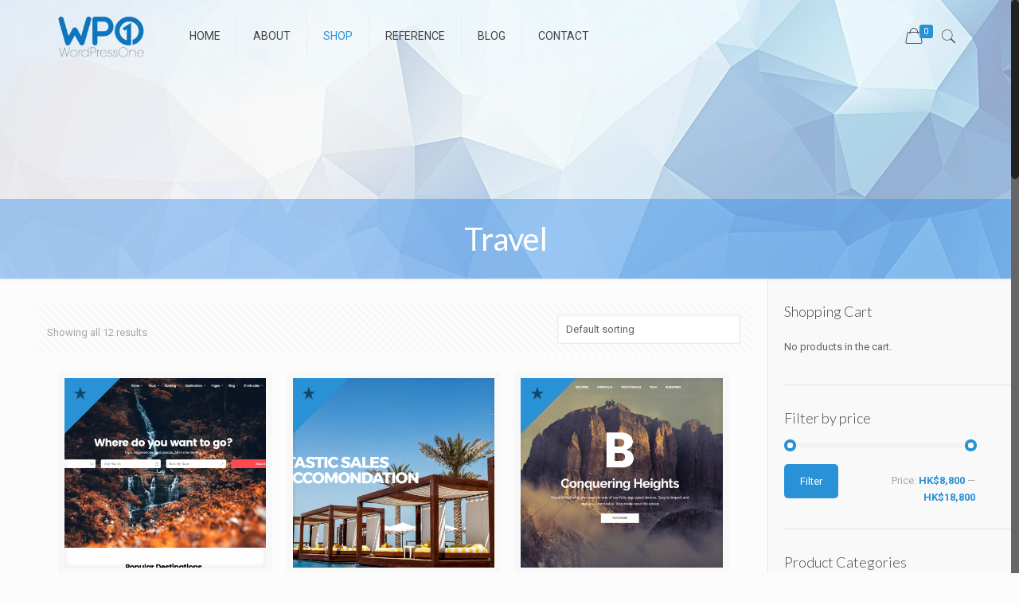

--- FILE ---
content_type: text/html; charset=UTF-8
request_url: https://www.wordpressone.com/product-tag/travel/
body_size: 20809
content:
<!DOCTYPE html>
<html class="no-js" lang="en-US">
<!-- head -->
<head>
<!-- meta -->
<meta charset="UTF-8" />
<meta name="viewport" content="width=device-width, initial-scale=1, maximum-scale=1" />
<meta name="description" content="Wordpressone | Build Your Website With Us" />
<!-- Google Tag Manager -->
<script>(function(w,d,s,l,i){w[l]=w[l]||[];w[l].push({'gtm.start':
new Date().getTime(),event:'gtm.js'});var f=d.getElementsByTagName(s)[0],
j=d.createElement(s),dl=l!='dataLayer'?'&l='+l:'';j.async=true;j.src=
'https://www.googletagmanager.com/gtm.js?id='+i+dl;f.parentNode.insertBefore(j,f);
})(window,document,'script','dataLayer','GTM-WVN8S4C');</script>
<!-- End Google Tag Manager -->
<link rel="shortcut icon" href="https://www.wordpressone.com/wp-content/uploads/2018/06/WordPressOne-logo.png" />	
<!-- wp_head() -->
<title>Travel &#8211; WordPressOne</title>
<!-- script | dynamic -->
<script id="mfn-dnmc-config-js">
//<![CDATA[
window.mfn = {mobile_init:1240,nicescroll:40,parallax:"translate3d",responsive:1,retina_js:0};
window.mfn_prettyphoto = {disable:false,disableMobile:false,title:false,style:"pp_default",width:0,height:0};
window.mfn_sliders = {blog:0,clients:0,offer:0,portfolio:0,shop:0,slider:0,testimonials:0};
//]]>
</script>
<link rel='dns-prefetch' href='//fonts.googleapis.com' />
<link rel='dns-prefetch' href='//s.w.org' />
<link rel="alternate" type="application/rss+xml" title="WordPressOne &raquo; Feed" href="https://www.wordpressone.com/feed/" />
<link rel="alternate" type="application/rss+xml" title="WordPressOne &raquo; Comments Feed" href="https://www.wordpressone.com/comments/feed/" />
<link rel="alternate" type="application/rss+xml" title="WordPressOne &raquo; Travel Tag Feed" href="https://www.wordpressone.com/product-tag/travel/feed/" />
<script type="text/javascript">
window._wpemojiSettings = {"baseUrl":"https:\/\/s.w.org\/images\/core\/emoji\/2.2.1\/72x72\/","ext":".png","svgUrl":"https:\/\/s.w.org\/images\/core\/emoji\/2.2.1\/svg\/","svgExt":".svg","source":{"concatemoji":"https:\/\/www.wordpressone.com\/wp-includes\/js\/wp-emoji-release.min.js?ver=4.7.13"}};
!function(a,b,c){function d(a){var b,c,d,e,f=String.fromCharCode;if(!k||!k.fillText)return!1;switch(k.clearRect(0,0,j.width,j.height),k.textBaseline="top",k.font="600 32px Arial",a){case"flag":return k.fillText(f(55356,56826,55356,56819),0,0),!(j.toDataURL().length<3e3)&&(k.clearRect(0,0,j.width,j.height),k.fillText(f(55356,57331,65039,8205,55356,57096),0,0),b=j.toDataURL(),k.clearRect(0,0,j.width,j.height),k.fillText(f(55356,57331,55356,57096),0,0),c=j.toDataURL(),b!==c);case"emoji4":return k.fillText(f(55357,56425,55356,57341,8205,55357,56507),0,0),d=j.toDataURL(),k.clearRect(0,0,j.width,j.height),k.fillText(f(55357,56425,55356,57341,55357,56507),0,0),e=j.toDataURL(),d!==e}return!1}function e(a){var c=b.createElement("script");c.src=a,c.defer=c.type="text/javascript",b.getElementsByTagName("head")[0].appendChild(c)}var f,g,h,i,j=b.createElement("canvas"),k=j.getContext&&j.getContext("2d");for(i=Array("flag","emoji4"),c.supports={everything:!0,everythingExceptFlag:!0},h=0;h<i.length;h++)c.supports[i[h]]=d(i[h]),c.supports.everything=c.supports.everything&&c.supports[i[h]],"flag"!==i[h]&&(c.supports.everythingExceptFlag=c.supports.everythingExceptFlag&&c.supports[i[h]]);c.supports.everythingExceptFlag=c.supports.everythingExceptFlag&&!c.supports.flag,c.DOMReady=!1,c.readyCallback=function(){c.DOMReady=!0},c.supports.everything||(g=function(){c.readyCallback()},b.addEventListener?(b.addEventListener("DOMContentLoaded",g,!1),a.addEventListener("load",g,!1)):(a.attachEvent("onload",g),b.attachEvent("onreadystatechange",function(){"complete"===b.readyState&&c.readyCallback()})),f=c.source||{},f.concatemoji?e(f.concatemoji):f.wpemoji&&f.twemoji&&(e(f.twemoji),e(f.wpemoji)))}(window,document,window._wpemojiSettings);
</script>
<style type="text/css">
img.wp-smiley,
img.emoji {
display: inline !important;
border: none !important;
box-shadow: none !important;
height: 1em !important;
width: 1em !important;
margin: 0 .07em !important;
vertical-align: -0.1em !important;
background: none !important;
padding: 0 !important;
}
</style>
<!-- <link rel='stylesheet' id='layerslider-css'  href='https://www.wordpressone.com/wp-content/plugins/LayerSlider/static/layerslider/css/layerslider.css?ver=6.2.2' type='text/css' media='all' /> -->
<!-- <link rel='stylesheet' id='contact-form-7-css'  href='https://www.wordpressone.com/wp-content/plugins/contact-form-7/includes/css/styles.css?ver=4.9.2' type='text/css' media='all' /> -->
<!-- <link rel='stylesheet' id='rs-plugin-settings-css'  href='https://www.wordpressone.com/wp-content/plugins/revslider/public/assets/css/settings.css?ver=5.4.1' type='text/css' media='all' /> -->
<link rel="stylesheet" type="text/css" href="//www.wordpressone.com/wp-content/cache/wpfc-minified/ae00f772e9b61e2362517af0915fc155/1528186907index.css" media="all"/>
<style id='rs-plugin-settings-inline-css' type='text/css'>
#rs-demo-id {}
</style>
<!-- <link rel='stylesheet' id='wtcpl_plugin_style-css'  href='https://www.wordpressone.com/wp-content/plugins/woo-tabbed-category-product-listing/css/wtcpl-styles.css?ver=4.7.13' type='text/css' media='all' /> -->
<!-- <link rel='stylesheet' id='woocommerce-layout-css'  href='//www.wordpressone.com/wp-content/plugins/woocommerce/assets/css/woocommerce-layout.css?ver=3.0.1' type='text/css' media='all' /> -->
<link rel="stylesheet" type="text/css" href="//www.wordpressone.com/wp-content/cache/wpfc-minified/fa7862be58edbe7c211aad0fdedbe580/1528186907index.css" media="all"/>
<!-- <link rel='stylesheet' id='woocommerce-smallscreen-css'  href='//www.wordpressone.com/wp-content/plugins/woocommerce/assets/css/woocommerce-smallscreen.css?ver=3.0.1' type='text/css' media='only screen and (max-width: 768px)' /> -->
<link rel="stylesheet" type="text/css" href="//www.wordpressone.com/wp-content/cache/wpfc-minified/2fe24a5c78473db1e8e48b70937e2f87/1528186907index.css" media="only screen and (max-width: 768px)"/>
<!-- <link rel='stylesheet' id='woocommerce-general-css'  href='//www.wordpressone.com/wp-content/plugins/woocommerce/assets/css/woocommerce.css?ver=3.0.1' type='text/css' media='all' /> -->
<!-- <link rel='stylesheet' id='wp-pagenavi-css'  href='https://www.wordpressone.com/wp-content/plugins/wp-pagenavi/pagenavi-css.css?ver=2.70' type='text/css' media='all' /> -->
<!-- <link rel='stylesheet' id='style-css'  href='https://www.wordpressone.com/wp-content/themes/betheme/style.css?ver=17.6' type='text/css' media='all' /> -->
<!-- <link rel='stylesheet' id='mfn-base-css'  href='https://www.wordpressone.com/wp-content/themes/betheme/css/base.css?ver=17.6' type='text/css' media='all' /> -->
<!-- <link rel='stylesheet' id='mfn-layout-css'  href='https://www.wordpressone.com/wp-content/themes/betheme/css/layout.css?ver=17.6' type='text/css' media='all' /> -->
<!-- <link rel='stylesheet' id='mfn-shortcodes-css'  href='https://www.wordpressone.com/wp-content/themes/betheme/css/shortcodes.css?ver=17.6' type='text/css' media='all' /> -->
<!-- <link rel='stylesheet' id='mfn-animations-css'  href='https://www.wordpressone.com/wp-content/themes/betheme/assets/animations/animations.min.css?ver=17.6' type='text/css' media='all' /> -->
<!-- <link rel='stylesheet' id='mfn-jquery-ui-css'  href='https://www.wordpressone.com/wp-content/themes/betheme/assets/ui/jquery.ui.all.css?ver=17.6' type='text/css' media='all' /> -->
<!-- <link rel='stylesheet' id='mfn-prettyPhoto-css'  href='https://www.wordpressone.com/wp-content/themes/betheme/assets/prettyPhoto/prettyPhoto.css?ver=17.6' type='text/css' media='all' /> -->
<!-- <link rel='stylesheet' id='mfn-jplayer-css'  href='https://www.wordpressone.com/wp-content/themes/betheme/assets/jplayer/css/jplayer.blue.monday.css?ver=17.6' type='text/css' media='all' /> -->
<!-- <link rel='stylesheet' id='mfn-responsive-css'  href='https://www.wordpressone.com/wp-content/themes/betheme/css/responsive.css?ver=17.6' type='text/css' media='all' /> -->
<link rel="stylesheet" type="text/css" href="//www.wordpressone.com/wp-content/cache/wpfc-minified/7eaba8ed1bf0bba302d3aec9965f7739/1528186907index.css" media="all"/>
<link rel='stylesheet' id='Roboto-css'  href='https://fonts.googleapis.com/css?family=Roboto%3A1%2C100%2C200%2C300%2C400%2C400italic%2C700&#038;ver=4.7.13' type='text/css' media='all' />
<link rel='stylesheet' id='Lato-css'  href='https://fonts.googleapis.com/css?family=Lato%3A1%2C100%2C200%2C300%2C400%2C400italic%2C700&#038;ver=4.7.13' type='text/css' media='all' />
<!-- <link rel='stylesheet' id='wptoolset-field-datepicker-css'  href='https://www.wordpressone.com/wp-content/plugins/types/library/toolset/toolset-common/toolset-forms/css/wpt-jquery-ui/jquery-ui-1.11.4.custom.css?ver=1.11.4' type='text/css' media='all' /> -->
<!-- <link rel='stylesheet' id='mediaelement-css'  href='https://www.wordpressone.com/wp-includes/js/mediaelement/mediaelementplayer.min.css?ver=2.22.0' type='text/css' media='all' /> -->
<!-- <link rel='stylesheet' id='wp-mediaelement-css'  href='https://www.wordpressone.com/wp-includes/js/mediaelement/wp-mediaelement.min.css?ver=4.7.13' type='text/css' media='all' /> -->
<!-- <link rel='stylesheet' id='views-pagination-style-css'  href='https://www.wordpressone.com/wp-content/plugins/wp-views/embedded/res/css/wpv-pagination.css?ver=2.2.2' type='text/css' media='all' /> -->
<!-- <link rel='stylesheet' id='mfn-woo-css'  href='https://www.wordpressone.com/wp-content/themes/betheme/css/woocommerce.css?ver=17.6' type='text/css' media='all' /> -->
<link rel="stylesheet" type="text/css" href="//www.wordpressone.com/wp-content/cache/wpfc-minified/7eb2899a281a7c5c6599ff0a66163549/1528186907index.css" media="all"/>
<script src='//www.wordpressone.com/wp-content/cache/wpfc-minified/6a99489e1db020be3f721c7fccfa1b80/1553991163index.js' type="text/javascript"></script>
<!-- <script type='text/javascript' src='https://www.wordpressone.com/wp-includes/js/jquery/jquery.js?ver=1.12.4'></script> -->
<!-- <script type='text/javascript' src='https://www.wordpressone.com/wp-includes/js/jquery/jquery-migrate.min.js?ver=1.4.1'></script> -->
<!-- <script type='text/javascript' src='https://www.wordpressone.com/wp-content/plugins/woo-tabbed-category-product-listing/js/wtcpl-scripts.js?ver=4.7.13'></script> -->
<!-- <script type='text/javascript' src='https://www.wordpressone.com/wp-content/plugins/woo-tabbed-category-product-listing/js/jquery.scrollTo-1.4.3.1-min.js?ver=4.7.13'></script> -->
<script type='text/javascript'>
/* <![CDATA[ */
var LS_Meta = {"v":"6.2.2"};
/* ]]> */
</script>
<script src='//www.wordpressone.com/wp-content/cache/wpfc-minified/99d655a0373598bc59f3e3e8792e702f/1538135208index.js' type="text/javascript"></script>
<!-- <script type='text/javascript' src='https://www.wordpressone.com/wp-content/plugins/LayerSlider/static/layerslider/js/greensock.js?ver=1.19.0'></script> -->
<!-- <script type='text/javascript' src='https://www.wordpressone.com/wp-content/plugins/LayerSlider/static/layerslider/js/layerslider.kreaturamedia.jquery.js?ver=6.2.2'></script> -->
<!-- <script type='text/javascript' src='https://www.wordpressone.com/wp-content/plugins/LayerSlider/static/layerslider/js/layerslider.transitions.js?ver=6.2.2'></script> -->
<!-- <script type='text/javascript' src='https://www.wordpressone.com/wp-content/plugins/revslider/public/assets/js/jquery.themepunch.tools.min.js?ver=5.4.1'></script> -->
<!-- <script type='text/javascript' src='https://www.wordpressone.com/wp-content/plugins/revslider/public/assets/js/jquery.themepunch.revolution.min.js?ver=5.4.1'></script> -->
<script type='text/javascript'>
/* <![CDATA[ */
var wc_add_to_cart_params = {"ajax_url":"\/wp-admin\/admin-ajax.php","wc_ajax_url":"\/product-tag\/travel\/?wc-ajax=%%endpoint%%","i18n_view_cart":"View cart","cart_url":"https:\/\/www.wordpressone.com\/cart-2\/","is_cart":"","cart_redirect_after_add":"no"};
/* ]]> */
</script>
<script src='//www.wordpressone.com/wp-content/cache/wpfc-minified/8b704669b83d23d9ad8ec956b7f2c4cf/1538135208index.js' type="text/javascript"></script>
<!-- <script type='text/javascript' src='//www.wordpressone.com/wp-content/plugins/woocommerce/assets/js/frontend/add-to-cart.min.js?ver=3.0.1'></script> -->
<!-- <script type='text/javascript' src='https://www.wordpressone.com/wp-content/plugins/js_composer/assets/js/vendors/woocommerce-add-to-cart.js?ver=5.1'></script> -->
<meta name="generator" content="Powered by LayerSlider 6.2.2 - Multi-Purpose, Responsive, Parallax, Mobile-Friendly Slider Plugin for WordPress." />
<!-- LayerSlider updates and docs at: https://layerslider.kreaturamedia.com -->
<link rel='https://api.w.org/' href='https://www.wordpressone.com/wp-json/' />
<link rel="EditURI" type="application/rsd+xml" title="RSD" href="https://www.wordpressone.com/xmlrpc.php?rsd" />
<link rel="wlwmanifest" type="application/wlwmanifest+xml" href="https://www.wordpressone.com/wp-includes/wlwmanifest.xml" /> 
<meta name="generator" content="WordPress 4.7.13" />
<meta name="generator" content="WooCommerce 3.0.1" />
<!-- style | background -->
<style id="mfn-dnmc-bg-css">
body:not(.template-slider) #Header_wrapper{background-image:url(https://www.wordpressone.com/wp-content/uploads/2017/10/header_bg2.png)}
</style>
<!-- style | dynamic -->
<style id="mfn-dnmc-style-css">
@media only screen and (min-width: 1240px) {body:not(.header-simple) #Top_bar #menu{display:block!important}.tr-menu #Top_bar #menu{background:none!important}#Top_bar .menu > li > ul.mfn-megamenu{width:984px}#Top_bar .menu > li > ul.mfn-megamenu > li{float:left}#Top_bar .menu > li > ul.mfn-megamenu > li.mfn-megamenu-cols-1{width:100%}#Top_bar .menu > li > ul.mfn-megamenu > li.mfn-megamenu-cols-2{width:50%}#Top_bar .menu > li > ul.mfn-megamenu > li.mfn-megamenu-cols-3{width:33.33%}#Top_bar .menu > li > ul.mfn-megamenu > li.mfn-megamenu-cols-4{width:25%}#Top_bar .menu > li > ul.mfn-megamenu > li.mfn-megamenu-cols-5{width:20%}#Top_bar .menu > li > ul.mfn-megamenu > li.mfn-megamenu-cols-6{width:16.66%}#Top_bar .menu > li > ul.mfn-megamenu > li > ul{display:block!important;position:inherit;left:auto;top:auto;border-width:0 1px 0 0}#Top_bar .menu > li > ul.mfn-megamenu > li:last-child > ul{border:0}#Top_bar .menu > li > ul.mfn-megamenu > li > ul li{width:auto}#Top_bar .menu > li > ul.mfn-megamenu a.mfn-megamenu-title{text-transform:uppercase;font-weight:400;background:none}#Top_bar .menu > li > ul.mfn-megamenu a .menu-arrow{display:none}.menuo-right #Top_bar .menu > li > ul.mfn-megamenu{left:auto;right:0}.menuo-right #Top_bar .menu > li > ul.mfn-megamenu-bg{box-sizing:border-box}#Top_bar .menu > li > ul.mfn-megamenu-bg{padding:20px 166px 20px 20px;background-repeat:no-repeat;background-position:right bottom}.rtl #Top_bar .menu > li > ul.mfn-megamenu-bg{padding-left:166px;padding-right:20px;background-position:left bottom}#Top_bar .menu > li > ul.mfn-megamenu-bg > li{background:none}#Top_bar .menu > li > ul.mfn-megamenu-bg > li a{border:none}#Top_bar .menu > li > ul.mfn-megamenu-bg > li > ul{background:none!important;-webkit-box-shadow:0 0 0 0;-moz-box-shadow:0 0 0 0;box-shadow:0 0 0 0}.mm-vertical #Top_bar .container{position:relative;}.mm-vertical #Top_bar .top_bar_left{position:static;}.mm-vertical #Top_bar .menu > li ul{box-shadow:0 0 0 0 transparent!important;background-image:none;}.mm-vertical #Top_bar .menu > li > ul.mfn-megamenu{width:98%!important;margin:0 1%;padding:20px 0;}.mm-vertical.header-plain #Top_bar .menu > li > ul.mfn-megamenu{width:100%!important;margin:0;}.mm-vertical #Top_bar .menu > li > ul.mfn-megamenu > li{display:table-cell;float:none!important;width:10%;padding:0 15px;border-right:1px solid rgba(0, 0, 0, 0.05);}.mm-vertical #Top_bar .menu > li > ul.mfn-megamenu > li:last-child{border-right-width:0}.mm-vertical #Top_bar .menu > li > ul.mfn-megamenu > li.hide-border{border-right-width:0}.mm-vertical #Top_bar .menu > li > ul.mfn-megamenu > li a{border-bottom-width:0;padding:9px 15px;line-height:120%;}.mm-vertical #Top_bar .menu > li > ul.mfn-megamenu a.mfn-megamenu-title{font-weight:700;}.rtl .mm-vertical #Top_bar .menu > li > ul.mfn-megamenu > li:first-child{border-right-width:0}.rtl .mm-vertical #Top_bar .menu > li > ul.mfn-megamenu > li:last-child{border-right-width:1px}#Header_creative #Top_bar .menu > li > ul.mfn-megamenu{width:980px!important;margin:0;}.header-plain:not(.menuo-right) #Header .top_bar_left{width:auto!important}.header-stack.header-center #Top_bar #menu{display:inline-block!important}.header-simple #Top_bar #menu{display:none;height:auto;width:300px;bottom:auto;top:100%;right:1px;position:absolute;margin:0}.header-simple #Header a.responsive-menu-toggle{display:block;right:10px}.header-simple #Top_bar #menu > ul{width:100%;float:left}.header-simple #Top_bar #menu ul li{width:100%;padding-bottom:0;border-right:0;position:relative}.header-simple #Top_bar #menu ul li a{padding:0 20px;margin:0;display:block;height:auto;line-height:normal;border:none}.header-simple #Top_bar #menu ul li a:after{display:none}.header-simple #Top_bar #menu ul li a span{border:none;line-height:44px;display:inline;padding:0}.header-simple #Top_bar #menu ul li.submenu .menu-toggle{display:block;position:absolute;right:0;top:0;width:44px;height:44px;line-height:44px;font-size:30px;font-weight:300;text-align:center;cursor:pointer;color:#444;opacity:0.33;}.header-simple #Top_bar #menu ul li.submenu .menu-toggle:after{content:"+"}.header-simple #Top_bar #menu ul li.hover > .menu-toggle:after{content:"-"}.header-simple #Top_bar #menu ul li.hover a{border-bottom:0}.header-simple #Top_bar #menu ul.mfn-megamenu li .menu-toggle{display:none}.header-simple #Top_bar #menu ul li ul{position:relative!important;left:0!important;top:0;padding:0;margin:0!important;width:auto!important;background-image:none}.header-simple #Top_bar #menu ul li ul li{width:100%!important;display:block;padding:0;}.header-simple #Top_bar #menu ul li ul li a{padding:0 20px 0 30px}.header-simple #Top_bar #menu ul li ul li a .menu-arrow{display:none}.header-simple #Top_bar #menu ul li ul li a span{padding:0}.header-simple #Top_bar #menu ul li ul li a span:after{display:none!important}.header-simple #Top_bar .menu > li > ul.mfn-megamenu a.mfn-megamenu-title{text-transform:uppercase;font-weight:400}.header-simple #Top_bar .menu > li > ul.mfn-megamenu > li > ul{display:block!important;position:inherit;left:auto;top:auto}.header-simple #Top_bar #menu ul li ul li ul{border-left:0!important;padding:0;top:0}.header-simple #Top_bar #menu ul li ul li ul li a{padding:0 20px 0 40px}.rtl.header-simple #Top_bar #menu{left:1px;right:auto}.rtl.header-simple #Top_bar a.responsive-menu-toggle{left:10px;right:auto}.rtl.header-simple #Top_bar #menu ul li.submenu .menu-toggle{left:0;right:auto}.rtl.header-simple #Top_bar #menu ul li ul{left:auto!important;right:0!important}.rtl.header-simple #Top_bar #menu ul li ul li a{padding:0 30px 0 20px}.rtl.header-simple #Top_bar #menu ul li ul li ul li a{padding:0 40px 0 20px}.menu-highlight #Top_bar .menu > li{margin:0 2px}.menu-highlight:not(.header-creative) #Top_bar .menu > li > a{margin:20px 0;padding:0;-webkit-border-radius:5px;border-radius:5px}.menu-highlight #Top_bar .menu > li > a:after{display:none}.menu-highlight #Top_bar .menu > li > a span:not(.description){line-height:50px}.menu-highlight #Top_bar .menu > li > a span.description{display:none}.menu-highlight.header-stack #Top_bar .menu > li > a{margin:10px 0!important}.menu-highlight.header-stack #Top_bar .menu > li > a span:not(.description){line-height:40px}.menu-highlight.header-transparent #Top_bar .menu > li > a{margin:5px 0}.menu-highlight.header-simple #Top_bar #menu ul li,.menu-highlight.header-creative #Top_bar #menu ul li{margin:0}.menu-highlight.header-simple #Top_bar #menu ul li > a,.menu-highlight.header-creative #Top_bar #menu ul li > a{-webkit-border-radius:0;border-radius:0}.menu-highlight:not(.header-fixed):not(.header-simple) #Top_bar.is-sticky .menu > li > a{margin:10px 0!important;padding:5px 0!important}.menu-highlight:not(.header-fixed):not(.header-simple) #Top_bar.is-sticky .menu > li > a span{line-height:30px!important}.header-modern.menu-highlight.menuo-right .menu_wrapper{margin-right:20px}.menu-line-below #Top_bar .menu > li > a:after{top:auto;bottom:-4px}.menu-line-below #Top_bar.is-sticky .menu > li > a:after{top:auto;bottom:-4px}.menu-line-below-80 #Top_bar:not(.is-sticky) .menu > li > a:after{height:4px;left:10%;top:50%;margin-top:20px;width:80%}.menu-line-below-80-1 #Top_bar:not(.is-sticky) .menu > li > a:after{height:1px;left:10%;top:50%;margin-top:20px;width:80%}.menu-link-color #Top_bar .menu > li > a:after{display:none!important}.menu-arrow-top #Top_bar .menu > li > a:after{background:none repeat scroll 0 0 rgba(0,0,0,0)!important;border-color:#ccc transparent transparent;border-style:solid;border-width:7px 7px 0;display:block;height:0;left:50%;margin-left:-7px;top:0!important;width:0}.menu-arrow-top.header-transparent #Top_bar .menu > li > a:after,.menu-arrow-top.header-plain #Top_bar .menu > li > a:after{display:none}.menu-arrow-top #Top_bar.is-sticky .menu > li > a:after{top:0!important}.menu-arrow-bottom #Top_bar .menu > li > a:after{background:none!important;border-color:transparent transparent #ccc;border-style:solid;border-width:0 7px 7px;display:block;height:0;left:50%;margin-left:-7px;top:auto;bottom:0;width:0}.menu-arrow-bottom.header-transparent #Top_bar .menu > li > a:after,.menu-arrow-bottom.header-plain #Top_bar .menu > li > a:after{display:none}.menu-arrow-bottom #Top_bar.is-sticky .menu > li > a:after{top:auto;bottom:0}.menuo-no-borders #Top_bar .menu > li > a span:not(.description){border-right-width:0}.menuo-no-borders #Header_creative #Top_bar .menu > li > a span{border-bottom-width:0}.menuo-right #Top_bar .menu_wrapper{float:right}.menuo-right.header-stack:not(.header-center) #Top_bar .menu_wrapper{margin-right:150px}body.header-creative{padding-left:50px}body.header-creative.header-open{padding-left:250px}body.error404,body.under-construction,body.template-blank{padding-left:0!important}.header-creative.footer-fixed #Footer,.header-creative.footer-sliding #Footer,.header-creative.footer-stick #Footer.is-sticky{box-sizing:border-box;padding-left:50px;}.header-open.footer-fixed #Footer,.header-open.footer-sliding #Footer,.header-creative.footer-stick #Footer.is-sticky{padding-left:250px;}.header-rtl.header-creative.footer-fixed #Footer,.header-rtl.header-creative.footer-sliding #Footer,.header-rtl.header-creative.footer-stick #Footer.is-sticky{padding-left:0;padding-right:50px;}.header-rtl.header-open.footer-fixed #Footer,.header-rtl.header-open.footer-sliding #Footer,.header-rtl.header-creative.footer-stick #Footer.is-sticky{padding-right:250px;}#Header_creative{background:#fff;position:fixed;width:250px;height:100%;left:-200px;top:0;z-index:9002;-webkit-box-shadow:2px 0 4px 2px rgba(0,0,0,.15);box-shadow:2px 0 4px 2px rgba(0,0,0,.15)}#Header_creative .container{width:100%}#Header_creative .creative-wrapper{opacity:0;margin-right:50px}#Header_creative a.creative-menu-toggle{display:block;width:34px;height:34px;line-height:34px;font-size:22px;text-align:center;position:absolute;top:10px;right:8px;border-radius:3px}.admin-bar #Header_creative a.creative-menu-toggle{top:42px}#Header_creative #Top_bar{position:static;width:100%}#Header_creative #Top_bar .top_bar_left{width:100%!important;float:none}#Header_creative #Top_bar .top_bar_right{width:100%!important;float:none;height:auto;margin-bottom:35px;text-align:center;padding:0 20px;top:0;-webkit-box-sizing:border-box;-moz-box-sizing:border-box;box-sizing:border-box}#Header_creative #Top_bar .top_bar_right:before{display:none}#Header_creative #Top_bar .top_bar_right_wrapper{top:0}#Header_creative #Top_bar .logo{float:none;text-align:center;margin:15px 0}#Header_creative #Top_bar .menu_wrapper{float:none;margin:0 0 30px}#Header_creative #Top_bar .menu > li{width:100%;float:none;position:relative}#Header_creative #Top_bar .menu > li > a{padding:0;text-align:center}#Header_creative #Top_bar .menu > li > a:after{display:none}#Header_creative #Top_bar .menu > li > a span{border-right:0;border-bottom-width:1px;line-height:38px}#Header_creative #Top_bar .menu li ul{left:100%;right:auto;top:0;box-shadow:2px 2px 2px 0 rgba(0,0,0,0.03);-webkit-box-shadow:2px 2px 2px 0 rgba(0,0,0,0.03)}#Header_creative #Top_bar .menu > li > ul.mfn-megamenu{width:700px!important;}#Header_creative #Top_bar .menu > li > ul.mfn-megamenu > li > ul{left:0}#Header_creative #Top_bar .menu li ul li a{padding-top:9px;padding-bottom:8px}#Header_creative #Top_bar .menu li ul li ul{top:0!important}#Header_creative #Top_bar .menu > li > a span.description{display:block;font-size:13px;line-height:28px!important;clear:both}#Header_creative #Top_bar .search_wrapper{left:100%;top:auto;bottom:0}#Header_creative #Top_bar a#header_cart{display:inline-block;float:none;top:3px}#Header_creative #Top_bar a#search_button{display:inline-block;float:none;top:3px}#Header_creative #Top_bar .wpml-languages{display:inline-block;float:none;top:0}#Header_creative #Top_bar .wpml-languages.enabled:hover a.active{padding-bottom:9px}#Header_creative #Top_bar a.button.action_button{display:inline-block;float:none;top:16px;margin:0}#Header_creative #Top_bar .banner_wrapper{display:block;text-align:center}#Header_creative #Top_bar .banner_wrapper img{max-width:100%;height:auto;display:inline-block}#Header_creative #Action_bar{position:absolute;bottom:0;top:auto;clear:both;padding:0 20px;-webkit-box-sizing:border-box;-moz-box-sizing:border-box;box-sizing:border-box}#Header_creative #Action_bar .social{float:none;text-align:center;padding:5px 0 15px}#Header_creative #Action_bar .social li{margin-bottom:2px}#Header_creative .social li a{color:rgba(0,0,0,.5)}#Header_creative .social li a:hover{color:#000}#Header_creative .creative-social{position:absolute;bottom:10px;right:0;width:50px}#Header_creative .creative-social li{display:block;float:none;width:100%;text-align:center;margin-bottom:5px}.header-creative .fixed-nav.fixed-nav-prev{margin-left:50px}.header-creative.header-open .fixed-nav.fixed-nav-prev{margin-left:250px}.menuo-last #Header_creative #Top_bar .menu li.last ul{top:auto;bottom:0}.header-open #Header_creative{left:0}.header-open #Header_creative .creative-wrapper{opacity:1;margin:0!important;}.header-open #Header_creative .creative-menu-toggle,.header-open #Header_creative .creative-social{display:none}body.header-rtl.header-creative{padding-left:0;padding-right:50px}.header-rtl #Header_creative{left:auto;right:-200px}.header-rtl.nice-scroll #Header_creative{margin-right:10px}.header-rtl #Header_creative .creative-wrapper{margin-left:50px;margin-right:0}.header-rtl #Header_creative a.creative-menu-toggle{left:8px;right:auto}.header-rtl #Header_creative .creative-social{left:0;right:auto}.header-rtl #Footer #back_to_top.sticky{right:125px}.header-rtl #popup_contact{right:70px}.header-rtl #Header_creative #Top_bar .menu li ul{left:auto;right:100%}.header-rtl #Header_creative #Top_bar .search_wrapper{left:auto;right:100%;}.header-rtl .fixed-nav.fixed-nav-prev{margin-left:0!important}.header-rtl .fixed-nav.fixed-nav-next{margin-right:50px}body.header-rtl.header-creative.header-open{padding-left:0;padding-right:250px!important}.header-rtl.header-open #Header_creative{left:auto;right:0}.header-rtl.header-open #Footer #back_to_top.sticky{right:325px}.header-rtl.header-open #popup_contact{right:270px}.header-rtl.header-open .fixed-nav.fixed-nav-next{margin-right:250px}#Header_creative.active{left:-1px;}.header-rtl #Header_creative.active{left:auto;right:-1px;}#Header_creative.active .creative-wrapper{opacity:1;margin:0}.header-creative .vc_row[data-vc-full-width]{padding-left:50px}.header-creative.header-open .vc_row[data-vc-full-width]{padding-left:250px}.header-open .vc_parallax .vc_parallax-inner { left:auto; width: calc(100% - 250px); }.header-open.header-rtl .vc_parallax .vc_parallax-inner { left:0; right:auto; }#Header_creative.scroll{height:100%;overflow-y:auto}#Header_creative.scroll:not(.dropdown) .menu li ul{display:none!important}#Header_creative.scroll #Action_bar{position:static}#Header_creative.dropdown{outline:none}#Header_creative.dropdown #Top_bar .menu_wrapper{float:left}#Header_creative.dropdown #Top_bar #menu ul li{position:relative;float:left}#Header_creative.dropdown #Top_bar #menu ul li a:after{display:none}#Header_creative.dropdown #Top_bar #menu ul li a span{line-height:38px;padding:0}#Header_creative.dropdown #Top_bar #menu ul li.submenu .menu-toggle{display:block;position:absolute;right:0;top:0;width:38px;height:38px;line-height:38px;font-size:26px;font-weight:300;text-align:center;cursor:pointer;color:#444;opacity:0.33;}#Header_creative.dropdown #Top_bar #menu ul li.submenu .menu-toggle:after{content:"+"}#Header_creative.dropdown #Top_bar #menu ul li.hover > .menu-toggle:after{content:"-"}#Header_creative.dropdown #Top_bar #menu ul li.hover a{border-bottom:0}#Header_creative.dropdown #Top_bar #menu ul.mfn-megamenu li .menu-toggle{display:none}#Header_creative.dropdown #Top_bar #menu ul li ul{position:relative!important;left:0!important;top:0;padding:0;margin-left:0!important;width:auto!important;background-image:none}#Header_creative.dropdown #Top_bar #menu ul li ul li{width:100%!important}#Header_creative.dropdown #Top_bar #menu ul li ul li a{padding:0 10px;text-align:center}#Header_creative.dropdown #Top_bar #menu ul li ul li a .menu-arrow{display:none}#Header_creative.dropdown #Top_bar #menu ul li ul li a span{padding:0}#Header_creative.dropdown #Top_bar #menu ul li ul li a span:after{display:none!important}#Header_creative.dropdown #Top_bar .menu > li > ul.mfn-megamenu a.mfn-megamenu-title{text-transform:uppercase;font-weight:400}#Header_creative.dropdown #Top_bar .menu > li > ul.mfn-megamenu > li > ul{display:block!important;position:inherit;left:auto;top:auto}#Header_creative.dropdown #Top_bar #menu ul li ul li ul{border-left:0!important;padding:0;top:0}#Header_creative{transition: left .5s ease-in-out, right .5s ease-in-out;}#Header_creative .creative-wrapper{transition: opacity .5s ease-in-out, margin 0s ease-in-out .5s;}#Header_creative.active .creative-wrapper{transition: opacity .5s ease-in-out, margin 0s ease-in-out;}}@media only screen and (min-width: 1240px) {#Top_bar.is-sticky{position:fixed!important;width:100%;left:0;top:-60px;height:60px;z-index:701;background:#fff;opacity:.97;filter:alpha(opacity = 97);-webkit-box-shadow:0 2px 5px 0 rgba(0,0,0,0.1);-moz-box-shadow:0 2px 5px 0 rgba(0,0,0,0.1);box-shadow:0 2px 5px 0 rgba(0,0,0,0.1)}.layout-boxed.header-boxed #Top_bar.is-sticky{max-width:1240px;left:50%;-webkit-transform:translateX(-50%);transform:translateX(-50%)}.layout-boxed.header-boxed.nice-scroll #Top_bar.is-sticky{margin-left:-5px}#Top_bar.is-sticky .top_bar_left,#Top_bar.is-sticky .top_bar_right,#Top_bar.is-sticky .top_bar_right:before{background:none}#Top_bar.is-sticky .top_bar_right{top:-4px;height:auto;}#Top_bar.is-sticky .top_bar_right_wrapper{top:15px}.header-plain #Top_bar.is-sticky .top_bar_right_wrapper{top:0}#Top_bar.is-sticky .logo{width:auto;margin:0 30px 0 20px;padding:0}#Top_bar.is-sticky #logo{padding:5px 0!important;height:50px!important;line-height:50px!important}#Top_bar.is-sticky #logo img:not(.svg){max-height:35px;width:auto!important}#Top_bar.is-sticky #logo img.logo-main{display:none}#Top_bar.is-sticky #logo img.logo-sticky{display:inline}#Top_bar.is-sticky .menu_wrapper{clear:none}#Top_bar.is-sticky .menu_wrapper .menu > li > a{padding:15px 0}#Top_bar.is-sticky .menu > li > a,#Top_bar.is-sticky .menu > li > a span{line-height:30px}#Top_bar.is-sticky .menu > li > a:after{top:auto;bottom:-4px}#Top_bar.is-sticky .menu > li > a span.description{display:none}#Top_bar.is-sticky .secondary_menu_wrapper,#Top_bar.is-sticky .banner_wrapper{display:none}.header-overlay #Top_bar.is-sticky{display:none}.sticky-dark #Top_bar.is-sticky{background:rgba(0,0,0,.8)}.sticky-dark #Top_bar.is-sticky #menu{background:rgba(0,0,0,.8)}.sticky-dark #Top_bar.is-sticky .menu > li > a{color:#fff}.sticky-dark #Top_bar.is-sticky .top_bar_right a{color:rgba(255,255,255,.5)}.sticky-dark #Top_bar.is-sticky .wpml-languages a.active,.sticky-dark #Top_bar.is-sticky .wpml-languages ul.wpml-lang-dropdown{background:rgba(0,0,0,0.3);border-color:rgba(0,0,0,0.1)}}@media only screen and (min-width: 768px) and (max-width: 1240px){.header_placeholder{height:0!important}}@media only screen and (max-width: 1239px){#Top_bar #menu{display:none;height:auto;width:300px;bottom:auto;top:100%;right:1px;position:absolute;margin:0}#Top_bar a.responsive-menu-toggle{display:block}#Top_bar #menu > ul{width:100%;float:left}#Top_bar #menu ul li{width:100%;padding-bottom:0;border-right:0;position:relative}#Top_bar #menu ul li a{padding:0 25px;margin:0;display:block;height:auto;line-height:normal;border:none}#Top_bar #menu ul li a:after{display:none}#Top_bar #menu ul li a span{border:none;line-height:44px;display:inline;padding:0}#Top_bar #menu ul li a span.description{margin:0 0 0 5px}#Top_bar #menu ul li.submenu .menu-toggle{display:block;position:absolute;right:15px;top:0;width:44px;height:44px;line-height:44px;font-size:30px;font-weight:300;text-align:center;cursor:pointer;color:#444;opacity:0.33;}#Top_bar #menu ul li.submenu .menu-toggle:after{content:"+"}#Top_bar #menu ul li.hover > .menu-toggle:after{content:"-"}#Top_bar #menu ul li.hover a{border-bottom:0}#Top_bar #menu ul li a span:after{display:none!important}#Top_bar #menu ul.mfn-megamenu li .menu-toggle{display:none}#Top_bar #menu ul li ul{position:relative!important;left:0!important;top:0;padding:0;margin-left:0!important;width:auto!important;background-image:none!important;box-shadow:0 0 0 0 transparent!important;-webkit-box-shadow:0 0 0 0 transparent!important}#Top_bar #menu ul li ul li{width:100%!important}#Top_bar #menu ul li ul li a{padding:0 20px 0 35px}#Top_bar #menu ul li ul li a .menu-arrow{display:none}#Top_bar #menu ul li ul li a span{padding:0}#Top_bar #menu ul li ul li a span:after{display:none!important}#Top_bar .menu > li > ul.mfn-megamenu a.mfn-megamenu-title{text-transform:uppercase;font-weight:400}#Top_bar .menu > li > ul.mfn-megamenu > li > ul{display:block!important;position:inherit;left:auto;top:auto}#Top_bar #menu ul li ul li ul{border-left:0!important;padding:0;top:0}#Top_bar #menu ul li ul li ul li a{padding:0 20px 0 45px}.rtl #Top_bar #menu{left:1px;right:auto}.rtl #Top_bar a.responsive-menu-toggle{left:20px;right:auto}.rtl #Top_bar #menu ul li.submenu .menu-toggle{left:15px;right:auto;border-left:none;border-right:1px solid #eee}.rtl #Top_bar #menu ul li ul{left:auto!important;right:0!important}.rtl #Top_bar #menu ul li ul li a{padding:0 30px 0 20px}.rtl #Top_bar #menu ul li ul li ul li a{padding:0 40px 0 20px}.header-stack .menu_wrapper a.responsive-menu-toggle{position:static!important;margin:11px 0!important}.header-stack .menu_wrapper #menu{left:0;right:auto}.rtl.header-stack #Top_bar #menu{left:auto;right:0}.admin-bar #Header_creative{top:32px}.header-creative.layout-boxed{padding-top:85px}.header-creative.layout-full-width #Wrapper{padding-top:60px}#Header_creative{position:fixed;width:100%;left:0!important;top:0;z-index:1001}#Header_creative .creative-wrapper{display:block!important;opacity:1!important}#Header_creative .creative-menu-toggle,#Header_creative .creative-social{display:none!important;opacity:1!important;filter:alpha(opacity=100)!important}#Header_creative #Top_bar{position:static;width:100%}#Header_creative #Top_bar #logo{height:50px;line-height:50px;padding:5px 0}#Header_creative #Top_bar #logo img{max-height:40px}#Header_creative #logo img.logo-main{display:none}#Header_creative #logo img.logo-sticky{display:inline-block}.logo-no-sticky-padding #Header_creative #Top_bar #logo{height:60px;line-height:60px;padding:0}.logo-no-sticky-padding #Header_creative #Top_bar #logo img{max-height:60px}#Header_creative #Top_bar #header_cart{top:21px}#Header_creative #Top_bar #search_button{top:20px}#Header_creative #Top_bar .wpml-languages{top:11px}#Header_creative #Top_bar .action_button{top:9px}#Header_creative #Top_bar .top_bar_right{height:60px;top:0}#Header_creative #Top_bar .top_bar_right:before{display:none}#Header_creative #Top_bar .top_bar_right_wrapper{top:0}#Header_creative #Action_bar{display:none}#Header_creative.scroll{overflow:visible!important}}#Header_wrapper, #Intro {background-color: #ffffff;}#Subheader {background-color: rgba(41, 136, 234, 0.4);}.header-classic #Action_bar, .header-fixed #Action_bar, .header-plain #Action_bar, .header-split #Action_bar, .header-stack #Action_bar {background-color: #2C2C2C;}#Sliding-top {background-color: #000000;}#Sliding-top a.sliding-top-control {border-right-color: #000000;}#Sliding-top.st-center a.sliding-top-control,#Sliding-top.st-left a.sliding-top-control {border-top-color: #000000;}#Footer {background-color: #000000;}body, ul.timeline_items, .icon_box a .desc, .icon_box a:hover .desc, .feature_list ul li a, .list_item a, .list_item a:hover,.widget_recent_entries ul li a, .flat_box a, .flat_box a:hover, .story_box .desc, .content_slider.carouselul li a .title,.content_slider.flat.description ul li .desc, .content_slider.flat.description ul li a .desc, .post-nav.minimal a i {color: #626262;}.post-nav.minimal a svg {fill: #626262;}.themecolor, .opening_hours .opening_hours_wrapper li span, .fancy_heading_icon .icon_top,.fancy_heading_arrows .icon-right-dir, .fancy_heading_arrows .icon-left-dir, .fancy_heading_line .title,.button-love a.mfn-love, .format-link .post-title .icon-link, .pager-single > span, .pager-single a:hover,.widget_meta ul, .widget_pages ul, .widget_rss ul, .widget_mfn_recent_comments ul li:after, .widget_archive ul, .widget_recent_comments ul li:after, .widget_nav_menu ul, .woocommerce ul.products li.product .price, .shop_slider .shop_slider_ul li .item_wrapper .price, .woocommerce-page ul.products li.product .price, .widget_price_filter .price_label .from, .widget_price_filter .price_label .to,.woocommerce ul.product_list_widget li .quantity .amount, .woocommerce .product div.entry-summary .price, .woocommerce .star-rating span,#Error_404 .error_pic i, .style-simple #Filters .filters_wrapper ul li a:hover, .style-simple #Filters .filters_wrapper ul li.current-cat a,.style-simple .quick_fact .title {color: #2991d6;}.themebg,#comments .commentlist > li .reply a.comment-reply-link,div.jp-interface,#Filters .filters_wrapper ul li a:hover,#Filters .filters_wrapper ul li.current-cat a,.fixed-nav .arrow,.offer_thumb .slider_pagination a:before,.offer_thumb .slider_pagination a.selected:after,.pager .pages a:hover,.pager .pages a.active,.pager .pages span.page-numbers.current,.pager-single span:after,.portfolio_group.exposure .portfolio-item .desc-inner .line,.Recent_posts ul li .desc:after,.Recent_posts ul li .photo .c,.slider_pagination a.selected,.slider_pagination .slick-active a,.slider_pagination a.selected:after,.slider_pagination .slick-active a:after,.testimonials_slider .slider_images,.testimonials_slider .slider_images a:after,.testimonials_slider .slider_images:before,#Top_bar a#header_cart span,.widget_categories ul,.widget_mfn_menu ul li a:hover,.widget_mfn_menu ul li.current-menu-item:not(.current-menu-ancestor) > a,.widget_mfn_menu ul li.current_page_item:not(.current_page_ancestor) > a,.widget_product_categories ul,.widget_recent_entries ul li:after,.woocommerce-account table.my_account_orders .order-number a,.woocommerce-MyAccount-navigation ul li.is-active a, .style-simple .accordion .question:after,.style-simple .faq .question:after,.style-simple .icon_box .desc_wrapper .title:before,.style-simple #Filters .filters_wrapper ul li a:after,.style-simple .article_box .desc_wrapper p:after,.style-simple .sliding_box .desc_wrapper:after,.style-simple .trailer_box:hover .desc,.tp-bullets.simplebullets.round .bullet.selected,.tp-bullets.simplebullets.round .bullet.selected:after,.tparrows.default,.tp-bullets.tp-thumbs .bullet.selected:after{background-color: #2991d6;}.Latest_news ul li .photo, .style-simple .opening_hours .opening_hours_wrapper li label,.style-simple .timeline_items li:hover h3, .style-simple .timeline_items li:nth-child(even):hover h3, .style-simple .timeline_items li:hover .desc, .style-simple .timeline_items li:nth-child(even):hover,.style-simple .offer_thumb .slider_pagination a.selected {border-color: #2991d6;}a {color: #2991d6;}a:hover {color: #d30000;}*::-moz-selection {background-color: #2991d6;}*::selection {background-color: #2991d6;}.blockquote p.author span, .counter .desc_wrapper .title, .article_box .desc_wrapper p, .team .desc_wrapper p.subtitle, .pricing-box .plan-header p.subtitle, .pricing-box .plan-header .price sup.period, .chart_box p, .fancy_heading .inside,.fancy_heading_line .slogan, .post-meta, .post-meta a, .post-footer, .post-footer a span.label, .pager .pages a, .button-love a .label,.pager-single a, #comments .commentlist > li .comment-author .says, .fixed-nav .desc .date, .filters_buttons li.label, .Recent_posts ul li a .desc .date,.widget_recent_entries ul li .post-date, .tp_recent_tweets .twitter_time, .widget_price_filter .price_label, .shop-filters .woocommerce-result-count,.woocommerce ul.product_list_widget li .quantity, .widget_shopping_cart ul.product_list_widget li dl, .product_meta .posted_in,.woocommerce .shop_table .product-name .variation > dd, .shipping-calculator-button:after,.shop_slider .shop_slider_ul li .item_wrapper .price del,.testimonials_slider .testimonials_slider_ul li .author span, .testimonials_slider .testimonials_slider_ul li .author span a, .Latest_news ul li .desc_footer {color: #a8a8a8;}h1, h1 a, h1 a:hover, .text-logo #logo { color: #444444; }h2, h2 a, h2 a:hover { color: #444444; }h3, h3 a, h3 a:hover { color: #444444; }h4, h4 a, h4 a:hover, .style-simple .sliding_box .desc_wrapper h4 { color: #444444; }h5, h5 a, h5 a:hover { color: #444444; }h6, h6 a, h6 a:hover, a.content_link .title { color: #444444; }.dropcap, .highlight:not(.highlight_image) {background-color: #2991d6;}a.button, a.tp-button {background-color: #f7f7f7;color: #747474;}.button-stroke a.button, .button-stroke a.button.action_button, .button-stroke a.button .button_icon i, .button-stroke a.tp-button {border-color: #f7f7f7;color: #747474;}.button-stroke a:hover.button, .button-stroke a:hover.tp-button {background-color: #f7f7f7 !important;color: #fff;}a.button_theme, a.tp-button.button_theme,button, input[type="submit"], input[type="reset"], input[type="button"] {background-color: #2991d6;color: #fff;}.button-stroke a.button.button_theme:not(.action_button),.button-stroke a.button.button_theme .button_icon i, .button-stroke a.tp-button.button_theme,.button-stroke button, .button-stroke input[type="submit"], .button-stroke input[type="reset"], .button-stroke input[type="button"] {border-color: #2991d6;color: #2991d6 !important;}.button-stroke a.button.button_theme:hover, .button-stroke a.tp-button.button_theme:hover,.button-stroke button:hover, .button-stroke input[type="submit"]:hover, .button-stroke input[type="reset"]:hover, .button-stroke input[type="button"]:hover {background-color: #2991d6 !important;color: #fff !important;}a.mfn-link { color: #656B6F; }a.mfn-link-2 span, a:hover.mfn-link-2 span:before, a.hover.mfn-link-2 span:before, a.mfn-link-5 span, a.mfn-link-8:after, a.mfn-link-8:before { background: #2991d6; }a:hover.mfn-link { color: #2991d6;}a.mfn-link-2 span:before, a:hover.mfn-link-4:before, a:hover.mfn-link-4:after, a.hover.mfn-link-4:before, a.hover.mfn-link-4:after, a.mfn-link-5:before, a.mfn-link-7:after, a.mfn-link-7:before { background: #d30000; }a.mfn-link-6:before {border-bottom-color: #d30000;}.woocommerce #respond input#submit,.woocommerce a.button,.woocommerce button.button,.woocommerce input.button,.woocommerce #respond input#submit:hover,.woocommerce a.button:hover,.woocommerce button.button:hover,.woocommerce input.button:hover{background-color: #2991d6;color: #fff;}.woocommerce #respond input#submit.alt,.woocommerce a.button.alt,.woocommerce button.button.alt,.woocommerce input.button.alt,.woocommerce #respond input#submit.alt:hover,.woocommerce a.button.alt:hover,.woocommerce button.button.alt:hover,.woocommerce input.button.alt:hover{background-color: #2991d6;color: #fff;}.woocommerce #respond input#submit.disabled,.woocommerce #respond input#submit:disabled,.woocommerce #respond input#submit[disabled]:disabled,.woocommerce a.button.disabled,.woocommerce a.button:disabled,.woocommerce a.button[disabled]:disabled,.woocommerce button.button.disabled,.woocommerce button.button:disabled,.woocommerce button.button[disabled]:disabled,.woocommerce input.button.disabled,.woocommerce input.button:disabled,.woocommerce input.button[disabled]:disabled{background-color: #2991d6;color: #fff;}.woocommerce #respond input#submit.disabled:hover,.woocommerce #respond input#submit:disabled:hover,.woocommerce #respond input#submit[disabled]:disabled:hover,.woocommerce a.button.disabled:hover,.woocommerce a.button:disabled:hover,.woocommerce a.button[disabled]:disabled:hover,.woocommerce button.button.disabled:hover,.woocommerce button.button:disabled:hover,.woocommerce button.button[disabled]:disabled:hover,.woocommerce input.button.disabled:hover,.woocommerce input.button:disabled:hover,.woocommerce input.button[disabled]:disabled:hover{background-color: #2991d6;color: #fff;}.button-stroke.woocommerce-page #respond input#submit,.button-stroke.woocommerce-page a.button:not(.action_button),.button-stroke.woocommerce-page button.button,.button-stroke.woocommerce-page input.button{border: 2px solid #2991d6 !important;color: #2991d6 !important;}.button-stroke.woocommerce-page #respond input#submit:hover,.button-stroke.woocommerce-page a.button:not(.action_button):hover,.button-stroke.woocommerce-page button.button:hover,.button-stroke.woocommerce-page input.button:hover{background-color: #2991d6 !important;color: #fff !important;}.column_column ul, .column_column ol, .the_content_wrapper ul, .the_content_wrapper ol {color: #737E86;}.hr_color, .hr_color hr, .hr_dots span {color: #2991d6;background: #2991d6;}.hr_zigzag i {color: #2991d6;} .highlight-left:after,.highlight-right:after {background: #2991d6;}@media only screen and (max-width: 767px) {.highlight-left .wrap:first-child,.highlight-right .wrap:last-child {background: #2991d6;}}#Header .top_bar_left, .header-classic #Top_bar, .header-plain #Top_bar, .header-stack #Top_bar, .header-split #Top_bar,.header-fixed #Top_bar, .header-below #Top_bar, #Header_creative, #Top_bar #menu, .sticky-tb-color #Top_bar.is-sticky {background-color: #ffffff;}#Top_bar .wpml-languages a.active, #Top_bar .wpml-languages ul.wpml-lang-dropdown {background-color: #ffffff;}#Top_bar .top_bar_right:before {background-color: #e3e3e3;}#Header .top_bar_right {background-color: #f5f5f5;}#Top_bar .top_bar_right a:not(.action_button) { color: #444444;}#Top_bar .menu > li > a,#Top_bar #menu ul li.submenu .menu-toggle { color: #444444;}#Top_bar .menu > li.current-menu-item > a,#Top_bar .menu > li.current_page_item > a,#Top_bar .menu > li.current-menu-parent > a,#Top_bar .menu > li.current-page-parent > a,#Top_bar .menu > li.current-menu-ancestor > a,#Top_bar .menu > li.current-page-ancestor > a,#Top_bar .menu > li.current_page_ancestor > a,#Top_bar .menu > li.hover > a { color: #2991d6; }#Top_bar .menu > li a:after { background: #2991d6; }.menuo-arrows #Top_bar .menu > li.submenu > a > span:not(.description)::after { border-top-color: #444444;}#Top_bar .menu > li.current-menu-item.submenu > a > span:not(.description)::after,#Top_bar .menu > li.current_page_item.submenu > a > span:not(.description)::after,#Top_bar .menu > li.current-menu-parent.submenu > a > span:not(.description)::after,#Top_bar .menu > li.current-page-parent.submenu > a > span:not(.description)::after,#Top_bar .menu > li.current-menu-ancestor.submenu > a > span:not(.description)::after,#Top_bar .menu > li.current-page-ancestor.submenu > a > span:not(.description)::after,#Top_bar .menu > li.current_page_ancestor.submenu > a > span:not(.description)::after,#Top_bar .menu > li.hover.submenu > a > span:not(.description)::after { border-top-color: #2991d6; }.menu-highlight #Top_bar #menu > ul > li.current-menu-item > a,.menu-highlight #Top_bar #menu > ul > li.current_page_item > a,.menu-highlight #Top_bar #menu > ul > li.current-menu-parent > a,.menu-highlight #Top_bar #menu > ul > li.current-page-parent > a,.menu-highlight #Top_bar #menu > ul > li.current-menu-ancestor > a,.menu-highlight #Top_bar #menu > ul > li.current-page-ancestor > a,.menu-highlight #Top_bar #menu > ul > li.current_page_ancestor > a,.menu-highlight #Top_bar #menu > ul > li.hover > a { background: #2991d6; }.menu-arrow-bottom #Top_bar .menu > li > a:after { border-bottom-color: #2991d6;}.menu-arrow-top #Top_bar .menu > li > a:after {border-top-color: #2991d6;}.header-plain #Top_bar .menu > li.current-menu-item > a,.header-plain #Top_bar .menu > li.current_page_item > a,.header-plain #Top_bar .menu > li.current-menu-parent > a,.header-plain #Top_bar .menu > li.current-page-parent > a,.header-plain #Top_bar .menu > li.current-menu-ancestor > a,.header-plain #Top_bar .menu > li.current-page-ancestor > a,.header-plain #Top_bar .menu > li.current_page_ancestor > a,.header-plain #Top_bar .menu > li.hover > a,.header-plain #Top_bar a:hover#header_cart,.header-plain #Top_bar a:hover#search_button,.header-plain #Top_bar .wpml-languages:hover,.header-plain #Top_bar .wpml-languages ul.wpml-lang-dropdown {background: #2991d6; color: #2991d6;}.header-plain #Top_bar,.header-plain #Top_bar .menu > li > a span:not(.description),.header-plain #Top_bar a#header_cart,.header-plain #Top_bar a#search_button,.header-plain #Top_bar .wpml-languages,.header-plain #Top_bar a.button.action_button {border-color: #F2F2F2;}#Top_bar .menu > li ul {background-color: #F2F2F2;}#Top_bar .menu > li ul li a {color: #5f5f5f;}#Top_bar .menu > li ul li a:hover,#Top_bar .menu > li ul li.hover > a {color: #2e2e2e;}#Top_bar .search_wrapper { background: #2988ea; }.overlay-menu-toggle {color: #2991d6 !important; background: transparent; }#Overlay {background: rgba(41, 145, 214, 0.95);}#overlay-menu ul li a, .header-overlay .overlay-menu-toggle.focus {color: #ffffff;}#overlay-menu ul li.current-menu-item > a,#overlay-menu ul li.current_page_item > a,#overlay-menu ul li.current-menu-parent > a,#overlay-menu ul li.current-page-parent > a,#overlay-menu ul li.current-menu-ancestor > a,#overlay-menu ul li.current-page-ancestor > a,#overlay-menu ul li.current_page_ancestor > a { color: #B1DCFB; }#Top_bar .responsive-menu-toggle,#Header_creative .creative-menu-toggle,#Header_creative .responsive-menu-toggle {color: #2991d6; background: transparent;}#Side_slide{background-color: #191919;border-color: #191919; }#Side_slide,#Side_slide .search-wrapper input.field,#Side_slide a:not(.button),#Side_slide #menu ul li.submenu .menu-toggle{color: #A6A6A6;}#Side_slide a:not(.button):hover,#Side_slide a.active,#Side_slide #menu ul li.hover > .menu-toggle{color: #FFFFFF;}#Side_slide #menu ul li.current-menu-item > a,#Side_slide #menu ul li.current_page_item > a,#Side_slide #menu ul li.current-menu-parent > a,#Side_slide #menu ul li.current-page-parent > a,#Side_slide #menu ul li.current-menu-ancestor > a,#Side_slide #menu ul li.current-page-ancestor > a,#Side_slide #menu ul li.current_page_ancestor > a,#Side_slide #menu ul li.hover > a,#Side_slide #menu ul li:hover > a{color: #FFFFFF;}#Action_bar .contact_details{color: #bbbbbb}#Action_bar .contact_details a{color: #0095eb}#Action_bar .contact_details a:hover{color: #007cc3}#Action_bar .social li a,#Action_bar .social-menu a{color: #bbbbbb}#Action_bar .social li a:hover,#Action_bar .social-menu a:hover{color: #FFFFFF}#Subheader .title{color: #ffffff;}#Subheader ul.breadcrumbs li, #Subheader ul.breadcrumbs li a{color: rgba(255, 255, 255, 0.6);}#Footer, #Footer .widget_recent_entries ul li a {color: #cccccc;}#Footer a {color: #cccccc;}#Footer a:hover {color: #65666c;}#Footer h1, #Footer h1 a, #Footer h1 a:hover,#Footer h2, #Footer h2 a, #Footer h2 a:hover,#Footer h3, #Footer h3 a, #Footer h3 a:hover,#Footer h4, #Footer h4 a, #Footer h4 a:hover,#Footer h5, #Footer h5 a, #Footer h5 a:hover,#Footer h6, #Footer h6 a, #Footer h6 a:hover {color: #ffffff;}/#Footer .themecolor, #Footer .widget_meta ul, #Footer .widget_pages ul, #Footer .widget_rss ul, #Footer .widget_mfn_recent_comments ul li:after, #Footer .widget_archive ul, #Footer .widget_recent_comments ul li:after, #Footer .widget_nav_menu ul, #Footer .widget_price_filter .price_label .from, #Footer .widget_price_filter .price_label .to,#Footer .star-rating span {color: #ff0000;}#Footer .themebg, #Footer .widget_categories ul, #Footer .Recent_posts ul li .desc:after, #Footer .Recent_posts ul li .photo .c,#Footer .widget_recent_entries ul li:after, #Footer .widget_mfn_menu ul li a:hover, #Footer .widget_product_categories ul {background-color: #ff0000;}#Footer .Recent_posts ul li a .desc .date, #Footer .widget_recent_entries ul li .post-date, #Footer .tp_recent_tweets .twitter_time, #Footer .widget_price_filter .price_label, #Footer .shop-filters .woocommerce-result-count, #Footer ul.product_list_widget li .quantity, #Footer .widget_shopping_cart ul.product_list_widget li dl {color: #a8a8a8;}#Footer .footer_copy .social li a,#Footer .footer_copy .social-menu a{color: #65666C;}#Footer .footer_copy .social li a:hover,#Footer .footer_copy .social-menu a:hover{color: #FFFFFF;}a#back_to_top.button.button_js{color: #65666C;background:transparent;-webkit-box-shadow:0 0 0 0 transparent;box-shadow:0 0 0 0 transparent;}a#back_to_top.button.button_js:after{display:none;}#Sliding-top, #Sliding-top .widget_recent_entries ul li a {color: #cccccc;}#Sliding-top a {color: #ff0000;}#Sliding-top a:hover {color: #d30000;}#Sliding-top h1, #Sliding-top h1 a, #Sliding-top h1 a:hover,#Sliding-top h2, #Sliding-top h2 a, #Sliding-top h2 a:hover,#Sliding-top h3, #Sliding-top h3 a, #Sliding-top h3 a:hover,#Sliding-top h4, #Sliding-top h4 a, #Sliding-top h4 a:hover,#Sliding-top h5, #Sliding-top h5 a, #Sliding-top h5 a:hover,#Sliding-top h6, #Sliding-top h6 a, #Sliding-top h6 a:hover {color: #ffffff;}#Sliding-top .themecolor, #Sliding-top .widget_meta ul, #Sliding-top .widget_pages ul, #Sliding-top .widget_rss ul, #Sliding-top .widget_mfn_recent_comments ul li:after, #Sliding-top .widget_archive ul, #Sliding-top .widget_recent_comments ul li:after, #Sliding-top .widget_nav_menu ul, #Sliding-top .widget_price_filter .price_label .from, #Sliding-top .widget_price_filter .price_label .to,#Sliding-top .star-rating span {color: #ff0000;}#Sliding-top .themebg, #Sliding-top .widget_categories ul, #Sliding-top .Recent_posts ul li .desc:after, #Sliding-top .Recent_posts ul li .photo .c,#Sliding-top .widget_recent_entries ul li:after, #Sliding-top .widget_mfn_menu ul li a:hover, #Sliding-top .widget_product_categories ul {background-color: #ff0000;}#Sliding-top .Recent_posts ul li a .desc .date, #Sliding-top .widget_recent_entries ul li .post-date, #Sliding-top .tp_recent_tweets .twitter_time, #Sliding-top .widget_price_filter .price_label, #Sliding-top .shop-filters .woocommerce-result-count, #Sliding-top ul.product_list_widget li .quantity, #Sliding-top .widget_shopping_cart ul.product_list_widget li dl {color: #a8a8a8;}blockquote, blockquote a, blockquote a:hover {color: #444444;}.image_frame .image_wrapper .image_links,.portfolio_group.masonry-hover .portfolio-item .masonry-hover-wrapper .hover-desc { background: rgba(41, 145, 214, 0.8);}.masonry.tiles .post-item .post-desc-wrapper .post-desc .post-title:after,.masonry.tiles .post-item.no-img,.masonry.tiles .post-item.format-quote,.blog-teaser li .desc-wrapper .desc .post-title:after,.blog-teaser li.no-img,.blog-teaser li.format-quote {background: #2991d6;} .image_frame .image_wrapper .image_links a {color: #ffffff;}.image_frame .image_wrapper .image_links a:hover {background: #ffffff;color: #2991d6;}.image_frame {border-color: #f8f8f8;}.image_frame .image_wrapper .mask::after {background: rgba(255, 255, 255, 0.4);}.sliding_box .desc_wrapper {background: #2991d6;}.sliding_box .desc_wrapper:after {border-bottom-color: #2991d6;}.counter .icon_wrapper i {color: #2991d6;}.quick_fact .number-wrapper {color: #2991d6;}.progress_bars .bars_list li .bar .progress { background-color: #2991d6;}a:hover.icon_bar {color: #2991d6 !important;}a.content_link, a:hover.content_link {color: #2991d6;}a.content_link:before {border-bottom-color: #2991d6;}a.content_link:after {border-color: #2991d6;}.get_in_touch, .infobox {background-color: #2991d6;}.google-map-contact-wrapper .get_in_touch:after {border-top-color: #2991d6;}.timeline_items li h3:before,.timeline_items:after,.timeline .post-item:before { border-color: #2991d6;}.how_it_works .image .number { background: #2991d6;}.trailer_box .desc .subtitle {background-color: #2991d6;}.icon_box .icon_wrapper, .icon_box a .icon_wrapper,.style-simple .icon_box:hover .icon_wrapper {color: #2991d6;}.icon_box:hover .icon_wrapper:before, .icon_box a:hover .icon_wrapper:before { background-color: #2991d6;}ul.clients.clients_tiles li .client_wrapper:hover:before { background: #2991d6;}ul.clients.clients_tiles li .client_wrapper:after { border-bottom-color: #2991d6;}.list_item.lists_1 .list_left {background-color: #2991d6;}.list_item .list_left {color: #2991d6;}.feature_list ul li .icon i { color: #2991d6;}.feature_list ul li:hover,.feature_list ul li:hover a {background: #2991d6;}.ui-tabs .ui-tabs-nav li.ui-state-active a,.accordion .question.active .title > .acc-icon-plus,.accordion .question.active .title > .acc-icon-minus,.faq .question.active .title > .acc-icon-plus,.faq .question.active .title,.accordion .question.active .title {color: #2991d6;}.ui-tabs .ui-tabs-nav li.ui-state-active a:after {background: #2991d6;}body.table-hover:not(.woocommerce-page) table tr:hover td {background: #2991d6;}.pricing-box .plan-header .price sup.currency,.pricing-box .plan-header .price > span {color: #2991d6;}.pricing-box .plan-inside ul li .yes { background: #2991d6;}.pricing-box-box.pricing-box-featured {background: #2991d6;}input[type="date"], input[type="email"], input[type="number"], input[type="password"], input[type="search"], input[type="tel"], input[type="text"], input[type="url"],select, textarea, .woocommerce .quantity input.qty {color: #626262;background-color: rgba(255, 255, 255, 1);border-color: #EBEBEB;}input[type="date"]:focus, input[type="email"]:focus, input[type="number"]:focus, input[type="password"]:focus, input[type="search"]:focus, input[type="tel"]:focus, input[type="text"]:focus, input[type="url"]:focus, select:focus, textarea:focus {color: #1982c2;background-color: rgba(233, 245, 252, 1) !important;border-color: #d5e5ee;}.woocommerce span.onsale, .shop_slider .shop_slider_ul li .item_wrapper span.onsale {border-top-color: #2991d6 !important;}.woocommerce .widget_price_filter .ui-slider .ui-slider-handle {border-color: #2991d6 !important;}@media only screen and ( min-width: 768px ){.header-semi #Top_bar:not(.is-sticky) {background-color: rgba(255, 255, 255, 0.8);}}@media only screen and ( max-width: 767px ){#Top_bar{ background: #ffffff !important;}#Action_bar{background: #FFFFFF !important;}#Action_bar .contact_details{color: #222222}#Action_bar .contact_details a{color: #0095eb}#Action_bar .contact_details a:hover{color: #007cc3}#Action_bar .social li a,#Action_bar .social-menu a{color: #bbbbbb}#Action_bar .social li a:hover,#Action_bar .social-menu a:hover{color: #777777}}html { background-color: #FCFCFC;}#Wrapper, #Content { background-color: #FCFCFC;}body, button, span.date_label, .timeline_items li h3 span, input[type="submit"], input[type="reset"], input[type="button"],input[type="text"], input[type="password"], input[type="tel"], input[type="email"], textarea, select, .offer_li .title h3 {font-family: "Roboto", Arial, Tahoma, sans-serif;}#menu > ul > li > a, .action_button, #overlay-menu ul li a {font-family: "Roboto", Arial, Tahoma, sans-serif;}#Subheader .title {font-family: "Lato", Arial, Tahoma, sans-serif;}h1, h2, h3, h4, .text-logo #logo {font-family: "Lato", Arial, Tahoma, sans-serif;}h5, h6 {font-family: "Roboto", Arial, Tahoma, sans-serif;}blockquote {font-family: "Lato", Arial, Tahoma, sans-serif;}.chart_box .chart .num, .counter .desc_wrapper .number-wrapper, .how_it_works .image .number,.pricing-box .plan-header .price, .quick_fact .number-wrapper, .woocommerce .product div.entry-summary .price {font-family: "Lato", Arial, Tahoma, sans-serif;}body {font-size: 13px;line-height: 21px;font-weight: 400;letter-spacing: 0px;}big,.big {font-size: 16px;line-height: 28px;font-weight: 400;letter-spacing: 0px;}#menu > ul > li > a, a.button.action_button {font-size: 14px;font-weight: 400;letter-spacing: 0px;}#Subheader .title {font-size: 40px;line-height: 40px;font-weight: 400;letter-spacing: 0px;}h1, .text-logo #logo { font-size: 30px;line-height: 30px;font-weight: 300;letter-spacing: 0px;}h2 { font-size: 30px;line-height: 30px;font-weight: 300;letter-spacing: 0px;}h3 {font-size: 25px;line-height: 27px;font-weight: 300;letter-spacing: 0px;}h4 {font-size: 21px;line-height: 25px;font-weight: 300;letter-spacing: 0px;}h5 {font-size: 15px;line-height: 19px;font-weight: 700;letter-spacing: 0px;}h6 {font-size: 13px;line-height: 19px;font-weight: 400;letter-spacing: 0px;}#Intro .intro-title { font-size: 70px;line-height: 70px;font-weight: 400;letter-spacing: 0px;}@media only screen and (min-width: 768px) and (max-width: 959px){body {font-size: 13px;line-height: 19px;}big,.big {font-size: 14px;line-height: 24px;}#menu > ul > li > a, a.button.action_button {font-size: 13px;}#Subheader .title {font-size: 34px;line-height: 34px;}h1, .text-logo #logo { font-size: 26px;line-height: 26px;}h2 { font-size: 26px;line-height: 26px;}h3 {font-size: 21px;line-height: 23px;}h4 {font-size: 18px;line-height: 21px;}h5 {font-size: 13px;line-height: 19px;}h6 {font-size: 13px;line-height: 19px;}#Intro .intro-title { font-size: 60px;line-height: 60px;}blockquote { font-size: 15px;}.chart_box .chart .num { font-size: 45px; line-height: 45px; }.counter .desc_wrapper .number-wrapper { font-size: 45px; line-height: 45px;}.counter .desc_wrapper .title { font-size: 14px; line-height: 18px;}.faq .question .title { font-size: 14px; }.fancy_heading .title { font-size: 38px; line-height: 38px; }.offer .offer_li .desc_wrapper .title h3 { font-size: 32px; line-height: 32px; }.offer_thumb_ul li.offer_thumb_li .desc_wrapper .title h3 {font-size: 32px; line-height: 32px; }.pricing-box .plan-header h2 { font-size: 27px; line-height: 27px; }.pricing-box .plan-header .price > span { font-size: 40px; line-height: 40px; }.pricing-box .plan-header .price sup.currency { font-size: 18px; line-height: 18px; }.pricing-box .plan-header .price sup.period { font-size: 14px; line-height: 14px;}.quick_fact .number { font-size: 80px; line-height: 80px;}.trailer_box .desc h2 { font-size: 27px; line-height: 27px; }}@media only screen and (min-width: 480px) and (max-width: 767px){body {font-size: 13px;line-height: 19px;}big,.big {font-size: 13px;line-height: 21px;}#menu > ul > li > a, a.button.action_button {font-size: 13px;}#Subheader .title {font-size: 30px;line-height: 30px;}h1, .text-logo #logo { font-size: 23px;line-height: 23px;}h2 { font-size: 23px;line-height: 23px;}h3 {font-size: 19px;line-height: 20px;}h4 {font-size: 16px;line-height: 19px;}h5 {font-size: 13px;line-height: 19px;}h6 {font-size: 13px;line-height: 19px;}#Intro .intro-title { font-size: 53px;line-height: 53px;}blockquote { font-size: 14px;}.chart_box .chart .num { font-size: 40px; line-height: 40px; }.counter .desc_wrapper .number-wrapper { font-size: 40px; line-height: 40px;}.counter .desc_wrapper .title { font-size: 13px; line-height: 16px;}.faq .question .title { font-size: 13px; }.fancy_heading .title { font-size: 34px; line-height: 34px; }.offer .offer_li .desc_wrapper .title h3 { font-size: 28px; line-height: 28px; }.offer_thumb_ul li.offer_thumb_li .desc_wrapper .title h3 {font-size: 28px; line-height: 28px; }.pricing-box .plan-header h2 { font-size: 24px; line-height: 24px; }.pricing-box .plan-header .price > span { font-size: 34px; line-height: 34px; }.pricing-box .plan-header .price sup.currency { font-size: 16px; line-height: 16px; }.pricing-box .plan-header .price sup.period { font-size: 13px; line-height: 13px;}.quick_fact .number { font-size: 70px; line-height: 70px;}.trailer_box .desc h2 { font-size: 24px; line-height: 24px; }}@media only screen and (max-width: 479px){body {font-size: 13px;line-height: 19px;}big,.big {font-size: 13px;line-height: 19px;}#menu > ul > li > a, a.button.action_button {font-size: 13px;}#Subheader .title {font-size: 24px;line-height: 24px;}h1, .text-logo #logo { font-size: 18px;line-height: 19px;}h2 { font-size: 18px;line-height: 19px;}h3 {font-size: 15px;line-height: 19px;}h4 {font-size: 13px;line-height: 19px;}h5 {font-size: 13px;line-height: 19px;}h6 {font-size: 13px;line-height: 19px;}#Intro .intro-title { font-size: 42px;line-height: 42px;}blockquote { font-size: 13px;}.chart_box .chart .num { font-size: 35px; line-height: 35px; }.counter .desc_wrapper .number-wrapper { font-size: 35px; line-height: 35px;}.counter .desc_wrapper .title { font-size: 13px; line-height: 26px;}.faq .question .title { font-size: 13px; }.fancy_heading .title { font-size: 30px; line-height: 30px; }.offer .offer_li .desc_wrapper .title h3 { font-size: 26px; line-height: 26px; }.offer_thumb_ul li.offer_thumb_li .desc_wrapper .title h3 {font-size: 26px; line-height: 26px; }.pricing-box .plan-header h2 { font-size: 21px; line-height: 21px; }.pricing-box .plan-header .price > span { font-size: 32px; line-height: 32px; }.pricing-box .plan-header .price sup.currency { font-size: 14px; line-height: 14px; }.pricing-box .plan-header .price sup.period { font-size: 13px; line-height: 13px;}.quick_fact .number { font-size: 60px; line-height: 60px;}.trailer_box .desc h2 { font-size: 21px; line-height: 21px; }}.with_aside .sidebar.columns {width: 23%;}.with_aside .sections_group {width: 77%;}.aside_both .sidebar.columns {width: 18%;}.aside_both .sidebar.sidebar-1{ margin-left: -82%;}.aside_both .sections_group {width: 64%;margin-left: 18%;}@media only screen and (min-width:1240px){#Wrapper, .with_aside .content_wrapper {max-width: 1220px;}.section_wrapper, .container {max-width: 1200px;}.layout-boxed.header-boxed #Top_bar.is-sticky{max-width: 1220px;}}@media only screen and (max-width: 767px){.section_wrapper,.container,.four.columns .widget-area { max-width: 700px !important; }}#Top_bar #logo,.header-fixed #Top_bar #logo,.header-plain #Top_bar #logo,.header-transparent #Top_bar #logo {height: 60px;line-height: 60px;padding: 15px 0;}.logo-overflow #Top_bar:not(.is-sticky) .logo {height: 90px;}#Top_bar .menu > li > a {padding: 15px 0;}.menu-highlight:not(.header-creative) #Top_bar .menu > li > a {margin: 20px 0;}.header-plain:not(.menu-highlight) #Top_bar .menu > li > a span:not(.description) {line-height: 90px;}.header-fixed #Top_bar .menu > li > a {padding: 30px 0;}#Top_bar .top_bar_right,.header-plain #Top_bar .top_bar_right {height: 90px;}#Top_bar .top_bar_right_wrapper { top: 25px;}.header-plain #Top_bar a#header_cart, .header-plain #Top_bar a#search_button,.header-plain #Top_bar .wpml-languages,.header-plain #Top_bar a.button.action_button {line-height: 90px;}.header-plain #Top_bar .wpml-languages,.header-plain #Top_bar a.button.action_button {height: 90px;}@media only screen and (max-width: 767px){#Top_bar a.responsive-menu-toggle { top: 40px;}.mobile-header-mini #Top_bar #logo{height:50px!important;line-height:50px!important;margin:5px 0!important;}.mobile-sticky #Top_bar.is-sticky #logo{height:50px!important;line-height:50px!important;margin:5px 50px;}}.twentytwenty-before-label::before { content: "Before";}.twentytwenty-after-label::before { content: "After";}.blog-teaser li .desc-wrapper .desc{background-position-y:-1px;}
</style>
<!-- style | custom css | theme options -->
<style id="mfn-dnmc-theme-css">
.shop_slider .blog_slider_header { display: none;}
.sku_wrapper {display: none;}
.posted_in{display:block}
.displaynot { display:none; }
.web
{
background:#20A4F3;
color:white;
}
.web2
{
background:#F45866;
color:white;
}
.data
{
background:#F6C901;;
color:white;
}
.pricing-box { background:none;  }
.port .link { display:none !important;  }
.port .image_frame .image_wrapper .image_links.triple a { width:50% !important;  }
.port ul.portfolio_grid li .image_frame { padding:5px;   }
.clients_slider .title { font-weight:700; font-size:28px;}
</style>
<!--[if lt IE 9]>
<script id="mfn-html5" src="https://html5shiv.googlecode.com/svn/trunk/html5.js"></script>
<![endif]-->
<!-- script | retina -->
<script id="mfn-dnmc-retina-js">
//<![CDATA[
jQuery(window).load(function(){
var retina = window.devicePixelRatio > 1 ? true : false;if( retina ){var retinaEl = jQuery("#logo img.logo-main");var retinaLogoW = retinaEl.width();var retinaLogoH = retinaEl.height();retinaEl.attr( "src", "https://www.wordpressone.com/wp-content/uploads/2018/06/WordPressOne-logo-1.png" ).width( retinaLogoW ).height( retinaLogoH );var stickyEl = jQuery("#logo img.logo-sticky");var stickyLogoW = stickyEl.width();var stickyLogoH = stickyEl.height();stickyEl.attr( "src", "https://www.wordpressone.com/wp-content/uploads/2018/06/WordPressOne-logo-1.png" ).width( stickyLogoW ).height( stickyLogoH );var mobileEl = jQuery("#logo img.logo-mobile");var mobileLogoW = mobileEl.width();var mobileLogoH = mobileEl.height();mobileEl.attr( "src", "https://www.wordpressone.com/wp-content/uploads/2018/06/WordPressOne-logo-1.png" ).width( mobileLogoW ).height( mobileLogoH );var mobileStickyEl = jQuery("#logo img.logo-mobile-sticky");var mobileStickyLogoW = mobileStickyEl.width();var mobileStickyLogoH = mobileStickyEl.height();mobileStickyEl.attr( "src", "https://www.wordpressone.com/wp-content/uploads/2018/06/WordPressOne-logo-1.png" ).width( mobileStickyLogoW ).height( mobileStickyLogoH );}});
//]]>
</script>
<meta name="generator" content="Powered by Visual Composer - drag and drop page builder for WordPress."/>
<!--[if lte IE 9]><link rel="stylesheet" type="text/css" href="https://www.wordpressone.com/wp-content/plugins/js_composer/assets/css/vc_lte_ie9.min.css" media="screen"><![endif]--><meta name="generator" content="Powered by Slider Revolution 5.4.1 - responsive, Mobile-Friendly Slider Plugin for WordPress with comfortable drag and drop interface." />
<noscript><style type="text/css"> .wpb_animate_when_almost_visible { opacity: 1; }</style></noscript></head>
<!-- body -->
<body class="archive tax-product_tag term-travel term-135 woocommerce woocommerce-page  with_aside aside_right color-custom style-default button-default layout-full-width nice-scroll-on hide-love header-transparent sticky-header sticky-white ab-hide subheader-both-center mobile-tb-hide mobile-mini-mr-ll wpb-js-composer js-comp-ver-5.1 vc_responsive">
<!-- mfn_hook_top --><!-- mfn_hook_top -->	
<!-- #Wrapper -->
<div id="Wrapper">
<!-- #Header_bg -->
<div id="Header_wrapper"  class="bg-parallax" data-enllax-ratio="0.3">
<!-- #Header -->
<header id="Header">
<!-- .header_placeholder 4sticky  -->
<div class="header_placeholder"></div>
<div id="Top_bar" class="loading">
<div class="container">
<div class="column one">
<div class="top_bar_left clearfix">
<!-- Logo -->
<div class="logo"><a id="logo" href="https://www.wordpressone.com" title="WordPressOne"><img class="logo-main scale-with-grid" src="https://www.wordpressone.com/wp-content/uploads/2018/06/WordPressOne-logo-1.png" alt="WordPressOne-logo" /><img class="logo-sticky scale-with-grid" src="https://www.wordpressone.com/wp-content/uploads/2018/06/WordPressOne-logo-1.png" alt="WordPressOne-logo" /><img class="logo-mobile scale-with-grid" src="https://www.wordpressone.com/wp-content/uploads/2018/06/WordPressOne-logo-1.png" alt="WordPressOne-logo" /><img class="logo-mobile-sticky scale-with-grid" src="https://www.wordpressone.com/wp-content/uploads/2018/06/WordPressOne-logo-1.png" alt="WordPressOne-logo" /></a></div>			
<div class="menu_wrapper">
<nav id="menu" class="menu-main-menu-container"><ul id="menu-main-menu" class="menu"><li id="menu-item-2532" class="menu-item menu-item-type-post_type menu-item-object-page menu-item-home"><a href="https://www.wordpressone.com/"><span>HOME</span></a></li>
<li id="menu-item-2591" class="menu-item menu-item-type-post_type menu-item-object-page"><a href="https://www.wordpressone.com/about/"><span>ABOUT</span></a></li>
<li id="menu-item-2625" class="menu-item menu-item-type-post_type menu-item-object-page current-menu-item"><a href="https://www.wordpressone.com/shop/"><span>SHOP</span></a></li>
<li id="menu-item-3718" class="menu-item menu-item-type-post_type menu-item-object-page"><a href="https://www.wordpressone.com/reference/"><span>REFERENCE</span></a></li>
<li id="menu-item-3711" class="menu-item menu-item-type-post_type menu-item-object-page"><a href="https://www.wordpressone.com/blog/"><span>BLOG</span></a></li>
<li id="menu-item-2533" class="menu-item menu-item-type-post_type menu-item-object-page"><a href="https://www.wordpressone.com/contact/"><span>CONTACT</span></a></li>
</ul></nav><a class="responsive-menu-toggle " href="#"><i class="icon-menu-fine"></i></a>					
</div>			
<div class="secondary_menu_wrapper">
<!-- #secondary-menu -->
</div>
<div class="banner_wrapper">
</div>
<div class="search_wrapper">
<!-- #searchform -->
<form method="get" id="searchform" action="https://www.wordpressone.com/">
<i class="icon_search icon-search-fine"></i>
<a href="#" class="icon_close"><i class="icon-cancel-fine"></i></a>
<input type="text" class="field" name="s" id="s" placeholder="Enter your search" />			
<input type="submit" class="submit" value="" style="display:none;" />
</form>					
</div>				
</div>
<div class="top_bar_right"><div class="top_bar_right_wrapper"><a id="header_cart" href="https://www.wordpressone.com/cart-2/"><i class="icon-bag-fine"></i><span>0</span></a><a id="search_button" href="#"><i class="icon-search-fine"></i></a></div></div>			
</div>
</div>
</div>	
</header>
<div id="Subheader" style=""><div class="container"><div class="column one"><h1 class="title">Travel</h1></div></div></div>			
</div>
<!-- mfn_hook_content_before --><!-- mfn_hook_content_before -->
<!-- #Content -->
<div id="Content">
<div class="content_wrapper clearfix">
<!-- .sections_group -->
<div class="sections_group">
<div class="section">
<div class="section_wrapper clearfix">
<div class="items_group clearfix">
<div class="column one woocommerce-content">
<header class="woocommerce-products-header">
</header>
<div class="shop-filters">
<p class="woocommerce-result-count">
Showing all 12 results</p>
<form class="woocommerce-ordering" method="get">
<select name="orderby" class="orderby">
<option value="menu_order"  selected='selected'>Default sorting</option>
<option value="popularity" >Sort by popularity</option>
<option value="date" >Sort by newness</option>
<option value="price" >Sort by price: low to high</option>
<option value="price-desc" >Sort by price: high to low</option>
</select>
</form>
</div>
<div class="products_wrapper isotope_wrapper">
<ul class="products grid">
<li class="isotope-item post-2837 product type-product status-publish has-post-thumbnail product_cat-corporate product_cat-entertainment product_cat-other product_tag-hotel product_tag-travel first instock sale shipping-taxable purchasable product-type-variable has-default-attributes has-children">
<div class="image_frame scale-with-grid product-loop-thumb" ontouchstart="this.classList.toggle('hover');"><div class="image_wrapper"><a href="https://www.wordpressone.com/product/demo1124/"><div class="mask"></div><img width="500" height="500" src="https://www.wordpressone.com/wp-content/uploads/2017/04/demo124-500x500.png" class="scale-with-grid wp-post-image" alt="" srcset="https://www.wordpressone.com/wp-content/uploads/2017/04/demo124-500x500.png 500w, https://www.wordpressone.com/wp-content/uploads/2017/04/demo124-150x150.png 150w, https://www.wordpressone.com/wp-content/uploads/2017/04/demo124-200x200.png 200w, https://www.wordpressone.com/wp-content/uploads/2017/04/demo124-85x85.png 85w, https://www.wordpressone.com/wp-content/uploads/2017/04/demo124-80x80.png 80w" sizes="(max-width: 500px) 100vw, 500px" /></a><div class="image_links "><a class="link" href="https://www.wordpressone.com/product/demo1124/"><i class="icon-link"></i></a></div></div><span class="onsale"><i class="icon-star"></i></span><a href="https://www.wordpressone.com/product/demo1124/"><span class="product-loading-icon added-cart"></span></a></div>
<div class="desc">
<h4><a href="https://www.wordpressone.com/product/demo1124/">Demo1124</a></h4>
<span class="price"><span class="woocommerce-Price-amount amount"><span class="woocommerce-Price-currencySymbol">HK$</span>8,800.00</span> &ndash; <span class="woocommerce-Price-amount amount"><span class="woocommerce-Price-currencySymbol">HK$</span>18,800.00</span></span>
</div>
</li>
<li class="isotope-item post-2731 product type-product status-publish has-post-thumbnail product_cat-corporate product_cat-health product_tag-health product_tag-hotel product_tag-travel  instock sale shipping-taxable purchasable product-type-variable has-default-attributes has-children">
<div class="image_frame scale-with-grid product-loop-thumb" ontouchstart="this.classList.toggle('hover');"><div class="image_wrapper"><a href="https://www.wordpressone.com/product/demo1225/"><div class="mask"></div><img width="500" height="500" src="https://www.wordpressone.com/wp-content/uploads/2017/04/demo225-500x500.png" class="scale-with-grid wp-post-image" alt="" srcset="https://www.wordpressone.com/wp-content/uploads/2017/04/demo225-500x500.png 500w, https://www.wordpressone.com/wp-content/uploads/2017/04/demo225-150x150.png 150w, https://www.wordpressone.com/wp-content/uploads/2017/04/demo225-200x200.png 200w, https://www.wordpressone.com/wp-content/uploads/2017/04/demo225-85x85.png 85w, https://www.wordpressone.com/wp-content/uploads/2017/04/demo225-80x80.png 80w" sizes="(max-width: 500px) 100vw, 500px" /></a><div class="image_links "><a class="link" href="https://www.wordpressone.com/product/demo1225/"><i class="icon-link"></i></a></div></div><span class="onsale"><i class="icon-star"></i></span><a href="https://www.wordpressone.com/product/demo1225/"><span class="product-loading-icon added-cart"></span></a></div>
<div class="desc">
<h4><a href="https://www.wordpressone.com/product/demo1225/">Demo1225</a></h4>
<span class="price"><span class="woocommerce-Price-amount amount"><span class="woocommerce-Price-currencySymbol">HK$</span>8,800.00</span> &ndash; <span class="woocommerce-Price-amount amount"><span class="woocommerce-Price-currencySymbol">HK$</span>18,800.00</span></span>
</div>
</li>
<li class="isotope-item post-3096 product type-product status-publish has-post-thumbnail product_cat-corporate product_cat-other product_tag-photo product_tag-travel last instock sale sold-individually shipping-taxable purchasable product-type-variable has-children">
<div class="image_frame scale-with-grid product-loop-thumb" ontouchstart="this.classList.toggle('hover');"><div class="image_wrapper"><a href="https://www.wordpressone.com/product/demo1265/"><div class="mask"></div><img width="500" height="500" src="https://www.wordpressone.com/wp-content/uploads/2017/04/demo265-500x500.png" class="scale-with-grid wp-post-image" alt="" srcset="https://www.wordpressone.com/wp-content/uploads/2017/04/demo265-500x500.png 500w, https://www.wordpressone.com/wp-content/uploads/2017/04/demo265-150x150.png 150w, https://www.wordpressone.com/wp-content/uploads/2017/04/demo265-200x200.png 200w, https://www.wordpressone.com/wp-content/uploads/2017/04/demo265-85x85.png 85w, https://www.wordpressone.com/wp-content/uploads/2017/04/demo265-80x80.png 80w" sizes="(max-width: 500px) 100vw, 500px" /></a><div class="image_links "><a class="link" href="https://www.wordpressone.com/product/demo1265/"><i class="icon-link"></i></a></div></div><span class="onsale"><i class="icon-star"></i></span><a href="https://www.wordpressone.com/product/demo1265/"><span class="product-loading-icon added-cart"></span></a></div>
<div class="desc">
<h4><a href="https://www.wordpressone.com/product/demo1265/">Demo1265</a></h4>
<span class="price"><span class="woocommerce-Price-amount amount"><span class="woocommerce-Price-currencySymbol">HK$</span>8,800.00</span> &ndash; <span class="woocommerce-Price-amount amount"><span class="woocommerce-Price-currencySymbol">HK$</span>18,800.00</span></span>
</div>
</li>
<li class="isotope-item post-3020 product type-product status-publish has-post-thumbnail product_cat-corporate product_cat-health product_tag-business product_tag-life-style product_tag-travel first instock sale shipping-taxable purchasable product-type-variable has-default-attributes has-children">
<div class="image_frame scale-with-grid product-loop-thumb" ontouchstart="this.classList.toggle('hover');"><div class="image_wrapper"><a href="https://www.wordpressone.com/product/demo1276/"><div class="mask"></div><img width="500" height="500" src="https://www.wordpressone.com/wp-content/uploads/2017/04/demo1276-500x500.png" class="scale-with-grid wp-post-image" alt="" srcset="https://www.wordpressone.com/wp-content/uploads/2017/04/demo1276-500x500.png 500w, https://www.wordpressone.com/wp-content/uploads/2017/04/demo1276-150x150.png 150w, https://www.wordpressone.com/wp-content/uploads/2017/04/demo1276-200x200.png 200w, https://www.wordpressone.com/wp-content/uploads/2017/04/demo1276-85x85.png 85w, https://www.wordpressone.com/wp-content/uploads/2017/04/demo1276-80x80.png 80w" sizes="(max-width: 500px) 100vw, 500px" /></a><div class="image_links "><a class="link" href="https://www.wordpressone.com/product/demo1276/"><i class="icon-link"></i></a></div></div><span class="onsale"><i class="icon-star"></i></span><a href="https://www.wordpressone.com/product/demo1276/"><span class="product-loading-icon added-cart"></span></a></div>
<div class="desc">
<h4><a href="https://www.wordpressone.com/product/demo1276/">Demo1276</a></h4>
<span class="price"><span class="woocommerce-Price-amount amount"><span class="woocommerce-Price-currencySymbol">HK$</span>8,800.00</span> &ndash; <span class="woocommerce-Price-amount amount"><span class="woocommerce-Price-currencySymbol">HK$</span>18,800.00</span></span>
</div>
</li>
<li class="isotope-item post-3012 product type-product status-publish has-post-thumbnail product_cat-other product_tag-nature product_tag-photo product_tag-travel  instock sale shipping-taxable purchasable product-type-variable has-default-attributes has-children">
<div class="image_frame scale-with-grid product-loop-thumb" ontouchstart="this.classList.toggle('hover');"><div class="image_wrapper"><a href="https://www.wordpressone.com/product/demo1280/"><div class="mask"></div><img width="500" height="500" src="https://www.wordpressone.com/wp-content/uploads/2017/04/demo1280-500x500.png" class="scale-with-grid wp-post-image" alt="" srcset="https://www.wordpressone.com/wp-content/uploads/2017/04/demo1280-500x500.png 500w, https://www.wordpressone.com/wp-content/uploads/2017/04/demo1280-150x150.png 150w, https://www.wordpressone.com/wp-content/uploads/2017/04/demo1280-200x200.png 200w, https://www.wordpressone.com/wp-content/uploads/2017/04/demo1280-85x85.png 85w, https://www.wordpressone.com/wp-content/uploads/2017/04/demo1280-80x80.png 80w" sizes="(max-width: 500px) 100vw, 500px" /></a><div class="image_links "><a class="link" href="https://www.wordpressone.com/product/demo1280/"><i class="icon-link"></i></a></div></div><span class="onsale"><i class="icon-star"></i></span><a href="https://www.wordpressone.com/product/demo1280/"><span class="product-loading-icon added-cart"></span></a></div>
<div class="desc">
<h4><a href="https://www.wordpressone.com/product/demo1280/">Demo1280</a></h4>
<span class="price"><span class="woocommerce-Price-amount amount"><span class="woocommerce-Price-currencySymbol">HK$</span>8,800.00</span> &ndash; <span class="woocommerce-Price-amount amount"><span class="woocommerce-Price-currencySymbol">HK$</span>18,800.00</span></span>
</div>
</li>
<li class="isotope-item post-2962 product type-product status-publish has-post-thumbnail product_cat-creative product_cat-entertainment product_tag-personal product_tag-photo product_tag-travel last instock sale shipping-taxable purchasable product-type-variable has-default-attributes has-children">
<div class="image_frame scale-with-grid product-loop-thumb" ontouchstart="this.classList.toggle('hover');"><div class="image_wrapper"><a href="https://www.wordpressone.com/product/demo1304/"><div class="mask"></div><img width="500" height="500" src="https://www.wordpressone.com/wp-content/uploads/2017/04/demo1304-500x500.png" class="scale-with-grid wp-post-image" alt="" srcset="https://www.wordpressone.com/wp-content/uploads/2017/04/demo1304-500x500.png 500w, https://www.wordpressone.com/wp-content/uploads/2017/04/demo1304-150x150.png 150w, https://www.wordpressone.com/wp-content/uploads/2017/04/demo1304-200x200.png 200w, https://www.wordpressone.com/wp-content/uploads/2017/04/demo1304-85x85.png 85w, https://www.wordpressone.com/wp-content/uploads/2017/04/demo1304-80x80.png 80w" sizes="(max-width: 500px) 100vw, 500px" /></a><div class="image_links "><a class="link" href="https://www.wordpressone.com/product/demo1304/"><i class="icon-link"></i></a></div></div><span class="onsale"><i class="icon-star"></i></span><a href="https://www.wordpressone.com/product/demo1304/"><span class="product-loading-icon added-cart"></span></a></div>
<div class="desc">
<h4><a href="https://www.wordpressone.com/product/demo1304/">Demo1304</a></h4>
<span class="price"><span class="woocommerce-Price-amount amount"><span class="woocommerce-Price-currencySymbol">HK$</span>8,800.00</span> &ndash; <span class="woocommerce-Price-amount amount"><span class="woocommerce-Price-currencySymbol">HK$</span>18,800.00</span></span>
</div>
</li>
<li class="isotope-item post-2946 product type-product status-publish has-post-thumbnail product_cat-corporate product_cat-other product_tag-ngo product_tag-photo product_tag-travel first instock sale shipping-taxable purchasable product-type-variable has-default-attributes has-children">
<div class="image_frame scale-with-grid product-loop-thumb" ontouchstart="this.classList.toggle('hover');"><div class="image_wrapper"><a href="https://www.wordpressone.com/product/demo1312/"><div class="mask"></div><img width="500" height="500" src="https://www.wordpressone.com/wp-content/uploads/2017/04/demo1312-500x500.png" class="scale-with-grid wp-post-image" alt="" srcset="https://www.wordpressone.com/wp-content/uploads/2017/04/demo1312-500x500.png 500w, https://www.wordpressone.com/wp-content/uploads/2017/04/demo1312-150x150.png 150w, https://www.wordpressone.com/wp-content/uploads/2017/04/demo1312-200x200.png 200w, https://www.wordpressone.com/wp-content/uploads/2017/04/demo1312-85x85.png 85w, https://www.wordpressone.com/wp-content/uploads/2017/04/demo1312-80x80.png 80w" sizes="(max-width: 500px) 100vw, 500px" /></a><div class="image_links "><a class="link" href="https://www.wordpressone.com/product/demo1312/"><i class="icon-link"></i></a></div></div><span class="onsale"><i class="icon-star"></i></span><a href="https://www.wordpressone.com/product/demo1312/"><span class="product-loading-icon added-cart"></span></a></div>
<div class="desc">
<h4><a href="https://www.wordpressone.com/product/demo1312/">Demo1312</a></h4>
<span class="price"><span class="woocommerce-Price-amount amount"><span class="woocommerce-Price-currencySymbol">HK$</span>8,800.00</span> &ndash; <span class="woocommerce-Price-amount amount"><span class="woocommerce-Price-currencySymbol">HK$</span>18,800.00</span></span>
</div>
</li>
<li class="isotope-item post-2918 product type-product status-publish has-post-thumbnail product_cat-corporate product_cat-other product_tag-lifestyle product_tag-travel  instock sale shipping-taxable purchasable product-type-variable has-default-attributes has-children">
<div class="image_frame scale-with-grid product-loop-thumb" ontouchstart="this.classList.toggle('hover');"><div class="image_wrapper"><a href="https://www.wordpressone.com/product/demo1326/"><div class="mask"></div><img width="500" height="500" src="https://www.wordpressone.com/wp-content/uploads/2017/04/demo1326-500x500.png" class="scale-with-grid wp-post-image" alt="" srcset="https://www.wordpressone.com/wp-content/uploads/2017/04/demo1326-500x500.png 500w, https://www.wordpressone.com/wp-content/uploads/2017/04/demo1326-150x150.png 150w, https://www.wordpressone.com/wp-content/uploads/2017/04/demo1326-200x200.png 200w, https://www.wordpressone.com/wp-content/uploads/2017/04/demo1326-85x85.png 85w, https://www.wordpressone.com/wp-content/uploads/2017/04/demo1326-80x80.png 80w" sizes="(max-width: 500px) 100vw, 500px" /></a><div class="image_links "><a class="link" href="https://www.wordpressone.com/product/demo1326/"><i class="icon-link"></i></a></div></div><span class="onsale"><i class="icon-star"></i></span><a href="https://www.wordpressone.com/product/demo1326/"><span class="product-loading-icon added-cart"></span></a></div>
<div class="desc">
<h4><a href="https://www.wordpressone.com/product/demo1326/">Demo1326</a></h4>
<span class="price"><span class="woocommerce-Price-amount amount"><span class="woocommerce-Price-currencySymbol">HK$</span>8,800.00</span> &ndash; <span class="woocommerce-Price-amount amount"><span class="woocommerce-Price-currencySymbol">HK$</span>18,800.00</span></span>
</div>
</li>
<li class="isotope-item post-2910 product type-product status-publish has-post-thumbnail product_cat-corporate product_cat-other product_tag-environment product_tag-ocean product_tag-travel last instock sale shipping-taxable purchasable product-type-variable has-default-attributes has-children">
<div class="image_frame scale-with-grid product-loop-thumb" ontouchstart="this.classList.toggle('hover');"><div class="image_wrapper"><a href="https://www.wordpressone.com/product/demo1330/"><div class="mask"></div><img width="500" height="500" src="https://www.wordpressone.com/wp-content/uploads/2017/04/demo1330-500x500.png" class="scale-with-grid wp-post-image" alt="" srcset="https://www.wordpressone.com/wp-content/uploads/2017/04/demo1330-500x500.png 500w, https://www.wordpressone.com/wp-content/uploads/2017/04/demo1330-150x150.png 150w, https://www.wordpressone.com/wp-content/uploads/2017/04/demo1330-200x200.png 200w, https://www.wordpressone.com/wp-content/uploads/2017/04/demo1330-85x85.png 85w, https://www.wordpressone.com/wp-content/uploads/2017/04/demo1330-80x80.png 80w" sizes="(max-width: 500px) 100vw, 500px" /></a><div class="image_links "><a class="link" href="https://www.wordpressone.com/product/demo1330/"><i class="icon-link"></i></a></div></div><span class="onsale"><i class="icon-star"></i></span><a href="https://www.wordpressone.com/product/demo1330/"><span class="product-loading-icon added-cart"></span></a></div>
<div class="desc">
<h4><a href="https://www.wordpressone.com/product/demo1330/">Demo1330</a></h4>
<span class="price"><span class="woocommerce-Price-amount amount"><span class="woocommerce-Price-currencySymbol">HK$</span>8,800.00</span> &ndash; <span class="woocommerce-Price-amount amount"><span class="woocommerce-Price-currencySymbol">HK$</span>18,800.00</span></span>
</div>
</li>
<li class="isotope-item post-2896 product type-product status-publish has-post-thumbnail product_cat-corporate product_cat-other product_tag-nature product_tag-photo product_tag-travel first instock sale shipping-taxable purchasable product-type-variable has-default-attributes has-children">
<div class="image_frame scale-with-grid product-loop-thumb" ontouchstart="this.classList.toggle('hover');"><div class="image_wrapper"><a href="https://www.wordpressone.com/product/demo1337/"><div class="mask"></div><img width="500" height="500" src="https://www.wordpressone.com/wp-content/uploads/2017/04/demo1337-500x500.png" class="scale-with-grid wp-post-image" alt="" srcset="https://www.wordpressone.com/wp-content/uploads/2017/04/demo1337-500x500.png 500w, https://www.wordpressone.com/wp-content/uploads/2017/04/demo1337-150x150.png 150w, https://www.wordpressone.com/wp-content/uploads/2017/04/demo1337-200x200.png 200w, https://www.wordpressone.com/wp-content/uploads/2017/04/demo1337-85x85.png 85w, https://www.wordpressone.com/wp-content/uploads/2017/04/demo1337-80x80.png 80w" sizes="(max-width: 500px) 100vw, 500px" /></a><div class="image_links "><a class="link" href="https://www.wordpressone.com/product/demo1337/"><i class="icon-link"></i></a></div></div><span class="onsale"><i class="icon-star"></i></span><a href="https://www.wordpressone.com/product/demo1337/"><span class="product-loading-icon added-cart"></span></a></div>
<div class="desc">
<h4><a href="https://www.wordpressone.com/product/demo1337/">Demo1337</a></h4>
<span class="price"><span class="woocommerce-Price-amount amount"><span class="woocommerce-Price-currencySymbol">HK$</span>8,800.00</span> &ndash; <span class="woocommerce-Price-amount amount"><span class="woocommerce-Price-currencySymbol">HK$</span>18,800.00</span></span>
</div>
</li>
<li class="isotope-item post-2858 product type-product status-publish has-post-thumbnail product_cat-corporate product_cat-entertainment product_tag-nature product_tag-photo product_tag-travel  instock sale shipping-taxable purchasable product-type-variable has-default-attributes has-children">
<div class="image_frame scale-with-grid product-loop-thumb" ontouchstart="this.classList.toggle('hover');"><div class="image_wrapper"><a href="https://www.wordpressone.com/product/demo1401/"><div class="mask"></div><img width="500" height="500" src="https://www.wordpressone.com/wp-content/uploads/2017/04/demo1401-500x500.png" class="scale-with-grid wp-post-image" alt="" srcset="https://www.wordpressone.com/wp-content/uploads/2017/04/demo1401-500x500.png 500w, https://www.wordpressone.com/wp-content/uploads/2017/04/demo1401-150x150.png 150w, https://www.wordpressone.com/wp-content/uploads/2017/04/demo1401-200x200.png 200w, https://www.wordpressone.com/wp-content/uploads/2017/04/demo1401-85x85.png 85w, https://www.wordpressone.com/wp-content/uploads/2017/04/demo1401-80x80.png 80w" sizes="(max-width: 500px) 100vw, 500px" /></a><div class="image_links "><a class="link" href="https://www.wordpressone.com/product/demo1401/"><i class="icon-link"></i></a></div></div><span class="onsale"><i class="icon-star"></i></span><a href="https://www.wordpressone.com/product/demo1401/"><span class="product-loading-icon added-cart"></span></a></div>
<div class="desc">
<h4><a href="https://www.wordpressone.com/product/demo1401/">Demo1401</a></h4>
<span class="price"><span class="woocommerce-Price-amount amount"><span class="woocommerce-Price-currencySymbol">HK$</span>8,800.00</span> &ndash; <span class="woocommerce-Price-amount amount"><span class="woocommerce-Price-currencySymbol">HK$</span>18,800.00</span></span>
</div>
</li>
<li class="isotope-item post-2836 product type-product status-publish has-post-thumbnail product_cat-corporate product_cat-health product_tag-hotel product_tag-travel last instock sale shipping-taxable purchasable product-type-variable has-default-attributes has-children">
<div class="image_frame scale-with-grid product-loop-thumb" ontouchstart="this.classList.toggle('hover');"><div class="image_wrapper"><a href="https://www.wordpressone.com/product/demo1405/"><div class="mask"></div><img width="500" height="500" src="https://www.wordpressone.com/wp-content/uploads/2017/04/demo1405-500x500.png" class="scale-with-grid wp-post-image" alt="" srcset="https://www.wordpressone.com/wp-content/uploads/2017/04/demo1405-500x500.png 500w, https://www.wordpressone.com/wp-content/uploads/2017/04/demo1405-150x150.png 150w, https://www.wordpressone.com/wp-content/uploads/2017/04/demo1405-200x200.png 200w, https://www.wordpressone.com/wp-content/uploads/2017/04/demo1405-85x85.png 85w, https://www.wordpressone.com/wp-content/uploads/2017/04/demo1405-80x80.png 80w" sizes="(max-width: 500px) 100vw, 500px" /></a><div class="image_links "><a class="link" href="https://www.wordpressone.com/product/demo1405/"><i class="icon-link"></i></a></div></div><span class="onsale"><i class="icon-star"></i></span><a href="https://www.wordpressone.com/product/demo1405/"><span class="product-loading-icon added-cart"></span></a></div>
<div class="desc">
<h4><a href="https://www.wordpressone.com/product/demo1405/">Demo1405</a></h4>
<span class="price"><span class="woocommerce-Price-amount amount"><span class="woocommerce-Price-currencySymbol">HK$</span>8,800.00</span> &ndash; <span class="woocommerce-Price-amount amount"><span class="woocommerce-Price-currencySymbol">HK$</span>18,800.00</span></span>
</div>
</li>
</ul>
</div>
</div>
</div>
</div>
</div>
</div>
<!-- .four-columns - sidebar -->
<div class="sidebar four columns"><div class="widget-area clearfix "><aside id="woocommerce_widget_cart-2" class="widget woocommerce widget_shopping_cart"><h3>Shopping Cart</h3><div class="widget_shopping_cart_content"></div></aside><aside id="woocommerce_price_filter-2" class="widget woocommerce widget_price_filter"><h3>Filter by price</h3><form method="get" action="https://www.wordpressone.com/product-tag/travel/">
<div class="price_slider_wrapper">
<div class="price_slider" style="display:none;"></div>
<div class="price_slider_amount">
<input type="text" id="min_price" name="min_price" value="" data-min="8800" placeholder="Min price" />
<input type="text" id="max_price" name="max_price" value="" data-max="18800" placeholder="Max price" />
<button type="submit" class="button">Filter</button>
<div class="price_label" style="display:none;">
Price: <span class="from"></span> &mdash; <span class="to"></span>
</div>
<div class="clear"></div>
</div>
</div>
</form></aside><aside id="woocommerce_product_categories-2" class="widget woocommerce widget_product_categories"><h3>Product Categories</h3><ul class="product-categories"><li class="cat-item cat-item-16"><a href="https://www.wordpressone.com/product-category/corporate/">Corporate</a></li>
<li class="cat-item cat-item-17"><a href="https://www.wordpressone.com/product-category/creative/">Creative</a></li>
<li class="cat-item cat-item-18"><a href="https://www.wordpressone.com/product-category/ecommerce/">Ecommerce</a></li>
<li class="cat-item cat-item-24"><a href="https://www.wordpressone.com/product-category/education/">Education</a></li>
<li class="cat-item cat-item-23"><a href="https://www.wordpressone.com/product-category/entertainment/">Entertainment</a></li>
<li class="cat-item cat-item-117"><a href="https://www.wordpressone.com/product-category/finance/">Finance</a></li>
<li class="cat-item cat-item-115"><a href="https://www.wordpressone.com/product-category/food/">Food</a></li>
<li class="cat-item cat-item-111"><a href="https://www.wordpressone.com/product-category/health/">Health</a></li>
<li class="cat-item cat-item-116"><a href="https://www.wordpressone.com/product-category/minimalistic/">Minimalistic</a></li>
<li class="cat-item cat-item-27"><a href="https://www.wordpressone.com/product-category/other/">Other</a></li>
<li class="cat-item cat-item-112"><a href="https://www.wordpressone.com/product-category/retail/">Retail</a></li>
<li class="cat-item cat-item-25"><a href="https://www.wordpressone.com/product-category/technology/">Technology</a></li>
</ul></aside><aside id="woocommerce_product_tag_cloud-2" class="widget woocommerce widget_product_tag_cloud"><h3>Product Tags</h3><div class="tagcloud"><a href='https://www.wordpressone.com/product-tag/advertising/' class='tag-link-120 tag-link-position-1' title='18 products' style='font-size: 15.671232876712pt;'>Advertising</a>
<a href='https://www.wordpressone.com/product-tag/agency/' class='tag-link-33 tag-link-position-2' title='19 products' style='font-size: 15.86301369863pt;'>Agency</a>
<a href='https://www.wordpressone.com/product-tag/architect/' class='tag-link-158 tag-link-position-3' title='3 products' style='font-size: 9.1506849315068pt;'>Architect</a>
<a href='https://www.wordpressone.com/product-tag/art/' class='tag-link-126 tag-link-position-4' title='3 products' style='font-size: 9.1506849315068pt;'>Art</a>
<a href='https://www.wordpressone.com/product-tag/bank/' class='tag-link-121 tag-link-position-5' title='8 products' style='font-size: 12.506849315068pt;'>Bank</a>
<a href='https://www.wordpressone.com/product-tag/beverages/' class='tag-link-123 tag-link-position-6' title='10 products' style='font-size: 13.369863013699pt;'>Beverages</a>
<a href='https://www.wordpressone.com/product-tag/branding/' class='tag-link-125 tag-link-position-7' title='18 products' style='font-size: 15.671232876712pt;'>Branding</a>
<a href='https://www.wordpressone.com/product-tag/building/' class='tag-link-138 tag-link-position-8' title='2 products' style='font-size: 8pt;'>Building</a>
<a href='https://www.wordpressone.com/product-tag/business/' class='tag-link-96 tag-link-position-9' title='86 products' style='font-size: 22pt;'>Business</a>
<a href='https://www.wordpressone.com/product-tag/cafe/' class='tag-link-143 tag-link-position-10' title='3 products' style='font-size: 9.1506849315068pt;'>Café</a>
<a href='https://www.wordpressone.com/product-tag/consultant/' class='tag-link-134 tag-link-position-11' title='3 products' style='font-size: 9.1506849315068pt;'>Consultant</a>
<a href='https://www.wordpressone.com/product-tag/consulting/' class='tag-link-118 tag-link-position-12' title='32 products' style='font-size: 17.972602739726pt;'>Consulting</a>
<a href='https://www.wordpressone.com/product-tag/cooking/' class='tag-link-129 tag-link-position-13' title='9 products' style='font-size: 12.986301369863pt;'>Cooking</a>
<a href='https://www.wordpressone.com/product-tag/creative/' class='tag-link-175 tag-link-position-14' title='12 products' style='font-size: 14.041095890411pt;'>Creative</a>
<a href='https://www.wordpressone.com/product-tag/cv/' class='tag-link-131 tag-link-position-15' title='2 products' style='font-size: 8pt;'>CV</a>
<a href='https://www.wordpressone.com/product-tag/design/' class='tag-link-36 tag-link-position-16' title='48 products' style='font-size: 19.602739726027pt;'>Design</a>
<a href='https://www.wordpressone.com/product-tag/digital/' class='tag-link-124 tag-link-position-17' title='4 products' style='font-size: 10.109589041096pt;'>Digital</a>
<a href='https://www.wordpressone.com/product-tag/eshop/' class='tag-link-102 tag-link-position-18' title='3 products' style='font-size: 9.1506849315068pt;'>eshop</a>
<a href='https://www.wordpressone.com/product-tag/fashion/' class='tag-link-35 tag-link-position-19' title='20 products' style='font-size: 16.054794520548pt;'>Fashion</a>
<a href='https://www.wordpressone.com/product-tag/food/' class='tag-link-95 tag-link-position-20' title='4 products' style='font-size: 10.109589041096pt;'>Food</a>
<a href='https://www.wordpressone.com/product-tag/furniture/' class='tag-link-34 tag-link-position-21' title='10 products' style='font-size: 13.369863013699pt;'>Furniture</a>
<a href='https://www.wordpressone.com/product-tag/health/' class='tag-link-29 tag-link-position-22' title='4 products' style='font-size: 10.109589041096pt;'>Health</a>
<a href='https://www.wordpressone.com/product-tag/hotel/' class='tag-link-136 tag-link-position-23' title='3 products' style='font-size: 9.1506849315068pt;'>Hotel</a>
<a href='https://www.wordpressone.com/product-tag/investment/' class='tag-link-122 tag-link-position-24' title='6 products' style='font-size: 11.547945205479pt;'>Investment</a>
<a href='https://www.wordpressone.com/product-tag/it/' class='tag-link-106 tag-link-position-25' title='10 products' style='font-size: 13.369863013699pt;'>IT</a>
<a href='https://www.wordpressone.com/product-tag/learning/' class='tag-link-154 tag-link-position-26' title='3 products' style='font-size: 9.1506849315068pt;'>Learning</a>
<a href='https://www.wordpressone.com/product-tag/legal/' class='tag-link-141 tag-link-position-27' title='3 products' style='font-size: 9.1506849315068pt;'>Legal</a>
<a href='https://www.wordpressone.com/product-tag/marketing/' class='tag-link-105 tag-link-position-28' title='4 products' style='font-size: 10.109589041096pt;'>Marketing</a>
<a href='https://www.wordpressone.com/product-tag/media/' class='tag-link-37 tag-link-position-29' title='2 products' style='font-size: 8pt;'>Media</a>
<a href='https://www.wordpressone.com/product-tag/medical/' class='tag-link-28 tag-link-position-30' title='2 products' style='font-size: 8pt;'>Medical</a>
<a href='https://www.wordpressone.com/product-tag/music/' class='tag-link-144 tag-link-position-31' title='3 products' style='font-size: 9.1506849315068pt;'>Music</a>
<a href='https://www.wordpressone.com/product-tag/nature/' class='tag-link-142 tag-link-position-32' title='3 products' style='font-size: 9.1506849315068pt;'>Nature</a>
<a href='https://www.wordpressone.com/product-tag/personal/' class='tag-link-110 tag-link-position-33' title='5 products' style='font-size: 10.876712328767pt;'>Personal</a>
<a href='https://www.wordpressone.com/product-tag/photo/' class='tag-link-43 tag-link-position-34' title='29 products' style='font-size: 17.58904109589pt;'>Photo</a>
<a href='https://www.wordpressone.com/product-tag/printing/' class='tag-link-42 tag-link-position-35' title='4 products' style='font-size: 10.109589041096pt;'>Printing</a>
<a href='https://www.wordpressone.com/product-tag/production/' class='tag-link-130 tag-link-position-36' title='2 products' style='font-size: 8pt;'>Production</a>
<a href='https://www.wordpressone.com/product-tag/professional/' class='tag-link-41 tag-link-position-37' title='5 products' style='font-size: 10.876712328767pt;'>Professional</a>
<a href='https://www.wordpressone.com/product-tag/property/' class='tag-link-137 tag-link-position-38' title='2 products' style='font-size: 8pt;'>Property</a>
<a href='https://www.wordpressone.com/product-tag/restaurant/' class='tag-link-97 tag-link-position-39' title='13 products' style='font-size: 14.424657534247pt;'>Restaurant</a>
<a href='https://www.wordpressone.com/product-tag/retail/' class='tag-link-119 tag-link-position-40' title='8 products' style='font-size: 12.506849315068pt;'>Retail</a>
<a href='https://www.wordpressone.com/product-tag/servicing/' class='tag-link-109 tag-link-position-41' title='17 products' style='font-size: 15.479452054795pt;'>Servicing</a>
<a href='https://www.wordpressone.com/product-tag/shop/' class='tag-link-128 tag-link-position-42' title='28 products' style='font-size: 17.397260273973pt;'>Shop</a>
<a href='https://www.wordpressone.com/product-tag/simple/' class='tag-link-113 tag-link-position-43' title='2 products' style='font-size: 8pt;'>Simple</a>
<a href='https://www.wordpressone.com/product-tag/sport/' class='tag-link-147 tag-link-position-44' title='6 products' style='font-size: 11.547945205479pt;'>Sport</a>
<a href='https://www.wordpressone.com/product-tag/travel/' class='tag-link-135 tag-link-position-45' title='12 products' style='font-size: 14.041095890411pt;'>Travel</a></div></aside><aside id="woocommerce_products-2" class="widget woocommerce widget_products"><h3>Products</h3><ul class="product_list_widget">
<li>
<a href="https://www.wordpressone.com/product/demo1265/">
<img width="200" height="200" src="//www.wordpressone.com/wp-content/uploads/2017/04/demo265-200x200.png" class="attachment-shop_thumbnail size-shop_thumbnail wp-post-image" alt="" srcset="//www.wordpressone.com/wp-content/uploads/2017/04/demo265-200x200.png 200w, //www.wordpressone.com/wp-content/uploads/2017/04/demo265-150x150.png 150w, //www.wordpressone.com/wp-content/uploads/2017/04/demo265-500x500.png 500w, //www.wordpressone.com/wp-content/uploads/2017/04/demo265-85x85.png 85w, //www.wordpressone.com/wp-content/uploads/2017/04/demo265-80x80.png 80w" sizes="(max-width: 200px) 100vw, 200px" />		<span class="product-title">Demo1265</span>
</a>
<span class="woocommerce-Price-amount amount"><span class="woocommerce-Price-currencySymbol">HK$</span>8,800.00</span> &ndash; <span class="woocommerce-Price-amount amount"><span class="woocommerce-Price-currencySymbol">HK$</span>18,800.00</span></li>
<li>
<a href="https://www.wordpressone.com/product/demo1264/">
<img width="200" height="200" src="//www.wordpressone.com/wp-content/uploads/2017/04/demo264-200x200.png" class="attachment-shop_thumbnail size-shop_thumbnail wp-post-image" alt="" srcset="//www.wordpressone.com/wp-content/uploads/2017/04/demo264-200x200.png 200w, //www.wordpressone.com/wp-content/uploads/2017/04/demo264-150x150.png 150w, //www.wordpressone.com/wp-content/uploads/2017/04/demo264-500x500.png 500w, //www.wordpressone.com/wp-content/uploads/2017/04/demo264-85x85.png 85w, //www.wordpressone.com/wp-content/uploads/2017/04/demo264-80x80.png 80w" sizes="(max-width: 200px) 100vw, 200px" />		<span class="product-title">Demo1264</span>
</a>
<span class="woocommerce-Price-amount amount"><span class="woocommerce-Price-currencySymbol">HK$</span>8,800.00</span> &ndash; <span class="woocommerce-Price-amount amount"><span class="woocommerce-Price-currencySymbol">HK$</span>18,800.00</span></li>
<li>
<a href="https://www.wordpressone.com/product/demo1263/">
<img width="200" height="200" src="//www.wordpressone.com/wp-content/uploads/2017/04/demo263-200x200.png" class="attachment-shop_thumbnail size-shop_thumbnail wp-post-image" alt="" srcset="//www.wordpressone.com/wp-content/uploads/2017/04/demo263-200x200.png 200w, //www.wordpressone.com/wp-content/uploads/2017/04/demo263-150x150.png 150w, //www.wordpressone.com/wp-content/uploads/2017/04/demo263-500x500.png 500w, //www.wordpressone.com/wp-content/uploads/2017/04/demo263-85x85.png 85w, //www.wordpressone.com/wp-content/uploads/2017/04/demo263-80x80.png 80w" sizes="(max-width: 200px) 100vw, 200px" />		<span class="product-title">Demo1263</span>
</a>
<span class="woocommerce-Price-amount amount"><span class="woocommerce-Price-currencySymbol">HK$</span>8,800.00</span> &ndash; <span class="woocommerce-Price-amount amount"><span class="woocommerce-Price-currencySymbol">HK$</span>18,800.00</span></li>
</ul></aside><aside id="woocommerce_product_search-2" class="widget woocommerce widget_product_search"><h3>Search Products</h3><form role="search" method="get" class="woocommerce-product-search" action="https://www.wordpressone.com/">
<label class="screen-reader-text" for="woocommerce-product-search-field-0">Search for:</label>
<input type="search" id="woocommerce-product-search-field-0" class="search-field" placeholder="Search products&hellip;" value="" name="s" />
<input type="submit" value="Search" />
<input type="hidden" name="post_type" value="product" />
</form>
</aside></div></div>		
</div>
</div>

<!-- mfn_hook_content_after --><!-- mfn_hook_content_after -->
<!-- #Footer -->		
<footer id="Footer" class="clearfix">
<div class="widgets_wrapper" style=""><div class="container"><div class="column one-third"><aside id="text-3" class="widget widget_text"><h4>About Us</h4>			<div class="textwidget">WordPressOne is formed by a team of experts who loves WordPress. We provide one-stop shop solutions to create professional and cost competitive web and ecommerce site using WordPress.</div>
</aside></div><div class="column one-third"><aside id="text-2" class="widget widget_text"><h4>Our Mission</h4>			<div class="textwidget">We aim at providing professional and cost competitive website using WordPress.</div>
</aside></div><div class="column one-third"><aside id="text-4" class="widget widget_text"><h4>WordPressOne</h4>			<div class="textwidget"><ul style="float: left; width: 46%; margin-left: 4%; list-style: square; line-height: 27px;"><li><a href="https://www.wordpressone.com/">Home</a></li><li><a href="https://www.wordpressone.com/about/">About</a></li><li><a href="https://www.wordpressone.com/shop/">Shop </a></li><li><a href="https://www.wordpressone.com/reference/">Reference</a></li></ul><ul style="float: left; width: 46%; margin-left: 4%; list-style: square; line-height: 27px;"><li><a href="https://www.wordpressone.com/blog/">Blog</a></li><li><a href="https://www.wordpressone.com/contact/">Contact</a></li></ul></div>
</aside></div></div></div>
<div class="footer_copy">
<div class="container">
<div class="column one">
<a id="back_to_top" class="button button_js" href=""><i class="icon-up-open-big"></i></a>					
<!-- Copyrights -->
<div class="copyright">
Copyright © 2019 WordPressOne. All Rights Reserved.					</div>
<ul class="social"><li class="facebook"><a  href="https://www.facebook.com/WordPressOne" title="Facebook"><i class="icon-facebook"></i></a></li><li class="twitter"><a  href="https://twitter.com/wordpressone" title="Twitter"><i class="icon-twitter"></i></a></li></ul>							
</div>
</div>
</div>
</footer>
</div><!-- #Wrapper -->
<!-- mfn_hook_bottom --><!-- mfn_hook_bottom -->	
<!-- wp_footer() -->
<script type="text/html" id="tmpl-wp-playlist-current-item">
<# if ( data.image ) { #>
<img src="{{ data.thumb.src }}" alt="" />
<# } #>
<div class="wp-playlist-caption">
<span class="wp-playlist-item-meta wp-playlist-item-title">&#8220;{{ data.title }}&#8221;</span>
<# if ( data.meta.album ) { #><span class="wp-playlist-item-meta wp-playlist-item-album">{{ data.meta.album }}</span><# } #>
<# if ( data.meta.artist ) { #><span class="wp-playlist-item-meta wp-playlist-item-artist">{{ data.meta.artist }}</span><# } #>
</div>
</script>
<script type="text/html" id="tmpl-wp-playlist-item">
<div class="wp-playlist-item">
<a class="wp-playlist-caption" href="{{ data.src }}">
{{ data.index ? ( data.index + '. ' ) : '' }}
<# if ( data.caption ) { #>
{{ data.caption }}
<# } else { #>
<span class="wp-playlist-item-title">&#8220;{{{ data.title }}}&#8221;</span>
<# if ( data.artists && data.meta.artist ) { #>
<span class="wp-playlist-item-artist"> &mdash; {{ data.meta.artist }}</span>
<# } #>
<# } #>
</a>
<# if ( data.meta.length_formatted ) { #>
<div class="wp-playlist-item-length">{{ data.meta.length_formatted }}</div>
<# } #>
</div>
</script>
<!--[if IE 7]><style>
.wpv-pagination { *zoom: 1; }
</style><![endif]-->
<style>
</style>
<script type='text/javascript'>
/* <![CDATA[ */
var wpcf7 = {"apiSettings":{"root":"https:\/\/www.wordpressone.com\/wp-json\/contact-form-7\/v1","namespace":"contact-form-7\/v1"},"recaptcha":{"messages":{"empty":"Please verify that you are not a robot."}}};
/* ]]> */
</script>
<script type='text/javascript' src='https://www.wordpressone.com/wp-content/plugins/contact-form-7/includes/js/scripts.js?ver=4.9.2'></script>
<script type='text/javascript' src='//www.wordpressone.com/wp-content/plugins/woocommerce/assets/js/jquery-blockui/jquery.blockUI.min.js?ver=2.70'></script>
<script type='text/javascript' src='//www.wordpressone.com/wp-content/plugins/woocommerce/assets/js/js-cookie/js.cookie.min.js?ver=2.1.3'></script>
<script type='text/javascript'>
/* <![CDATA[ */
var woocommerce_params = {"ajax_url":"\/wp-admin\/admin-ajax.php","wc_ajax_url":"\/product-tag\/travel\/?wc-ajax=%%endpoint%%"};
/* ]]> */
</script>
<script type='text/javascript' src='//www.wordpressone.com/wp-content/plugins/woocommerce/assets/js/frontend/woocommerce.min.js?ver=3.0.1'></script>
<script type='text/javascript'>
/* <![CDATA[ */
var wc_cart_fragments_params = {"ajax_url":"\/wp-admin\/admin-ajax.php","wc_ajax_url":"\/product-tag\/travel\/?wc-ajax=%%endpoint%%","fragment_name":"wc_fragments"};
/* ]]> */
</script>
<script type='text/javascript' src='//www.wordpressone.com/wp-content/plugins/woocommerce/assets/js/frontend/cart-fragments.min.js?ver=3.0.1'></script>
<script type='text/javascript' src='https://www.wordpressone.com/wp-includes/js/jquery/ui/core.min.js?ver=1.11.4'></script>
<script type='text/javascript' src='https://www.wordpressone.com/wp-includes/js/jquery/ui/widget.min.js?ver=1.11.4'></script>
<script type='text/javascript' src='https://www.wordpressone.com/wp-includes/js/jquery/ui/mouse.min.js?ver=1.11.4'></script>
<script type='text/javascript' src='https://www.wordpressone.com/wp-includes/js/jquery/ui/sortable.min.js?ver=1.11.4'></script>
<script type='text/javascript' src='https://www.wordpressone.com/wp-includes/js/jquery/ui/tabs.min.js?ver=1.11.4'></script>
<script type='text/javascript' src='https://www.wordpressone.com/wp-includes/js/jquery/ui/accordion.min.js?ver=1.11.4'></script>
<script type='text/javascript' src='https://www.wordpressone.com/wp-content/themes/betheme/js/plugins.js?ver=17.6'></script>
<script type='text/javascript' src='https://www.wordpressone.com/wp-content/themes/betheme/js/menu.js?ver=17.6'></script>
<script type='text/javascript' src='https://www.wordpressone.com/wp-content/themes/betheme/assets/animations/animations.min.js?ver=17.6'></script>
<script type='text/javascript' src='https://www.wordpressone.com/wp-content/themes/betheme/assets/jplayer/jplayer.min.js?ver=17.6'></script>
<script type='text/javascript' src='https://www.wordpressone.com/wp-content/themes/betheme/js/parallax/translate3d.js?ver=17.6'></script>
<script type='text/javascript' src='https://www.wordpressone.com/wp-content/themes/betheme/js/scripts.js?ver=17.6'></script>
<script type='text/javascript' src='https://www.wordpressone.com/wp-includes/js/jquery/ui/datepicker.min.js?ver=1.11.4'></script>
<script type='text/javascript'>
jQuery(document).ready(function(jQuery){jQuery.datepicker.setDefaults({"closeText":"Close","currentText":"Today","monthNames":["January","February","March","April","May","June","July","August","September","October","November","December"],"monthNamesShort":["Jan","Feb","Mar","Apr","May","Jun","Jul","Aug","Sep","Oct","Nov","Dec"],"nextText":"Next","prevText":"Previous","dayNames":["Sunday","Monday","Tuesday","Wednesday","Thursday","Friday","Saturday"],"dayNamesShort":["Sun","Mon","Tue","Wed","Thu","Fri","Sat"],"dayNamesMin":["S","M","T","W","T","F","S"],"dateFormat":"MM d, yy","firstDay":1,"isRTL":false});});
</script>
<script type='text/javascript'>
/* <![CDATA[ */
var mejsL10n = {"language":"en-US","strings":{"Close":"Close","Fullscreen":"Fullscreen","Turn off Fullscreen":"Turn off Fullscreen","Go Fullscreen":"Go Fullscreen","Download File":"Download File","Download Video":"Download Video","Play":"Play","Pause":"Pause","Captions\/Subtitles":"Captions\/Subtitles","None":"None","Time Slider":"Time Slider","Skip back %1 seconds":"Skip back %1 seconds","Video Player":"Video Player","Audio Player":"Audio Player","Volume Slider":"Volume Slider","Mute Toggle":"Mute Toggle","Unmute":"Unmute","Mute":"Mute","Use Up\/Down Arrow keys to increase or decrease volume.":"Use Up\/Down Arrow keys to increase or decrease volume.","Use Left\/Right Arrow keys to advance one second, Up\/Down arrows to advance ten seconds.":"Use Left\/Right Arrow keys to advance one second, Up\/Down arrows to advance ten seconds."}};
var _wpmejsSettings = {"pluginPath":"\/wp-includes\/js\/mediaelement\/"};
var mejsL10n = {"language":"en-US","strings":{"Close":"Close","Fullscreen":"Fullscreen","Turn off Fullscreen":"Turn off Fullscreen","Go Fullscreen":"Go Fullscreen","Download File":"Download File","Download Video":"Download Video","Play":"Play","Pause":"Pause","Captions\/Subtitles":"Captions\/Subtitles","None":"None","Time Slider":"Time Slider","Skip back %1 seconds":"Skip back %1 seconds","Video Player":"Video Player","Audio Player":"Audio Player","Volume Slider":"Volume Slider","Mute Toggle":"Mute Toggle","Unmute":"Unmute","Mute":"Mute","Use Up\/Down Arrow keys to increase or decrease volume.":"Use Up\/Down Arrow keys to increase or decrease volume.","Use Left\/Right Arrow keys to advance one second, Up\/Down arrows to advance ten seconds.":"Use Left\/Right Arrow keys to advance one second, Up\/Down arrows to advance ten seconds."}};
var _wpmejsSettings = {"pluginPath":"\/wp-includes\/js\/mediaelement\/"};
/* ]]> */
</script>
<script type='text/javascript' src='https://www.wordpressone.com/wp-includes/js/mediaelement/mediaelement-and-player.min.js?ver=2.22.0'></script>
<script type='text/javascript' src='https://www.wordpressone.com/wp-includes/js/mediaelement/wp-mediaelement.min.js?ver=4.7.13'></script>
<script type='text/javascript' src='https://www.wordpressone.com/wp-includes/js/underscore.min.js?ver=1.8.3'></script>
<script type='text/javascript'>
/* <![CDATA[ */
var _wpUtilSettings = {"ajax":{"url":"\/wp-admin\/admin-ajax.php"}};
var _wpUtilSettings = {"ajax":{"url":"\/wp-admin\/admin-ajax.php"}};
/* ]]> */
</script>
<script type='text/javascript' src='https://www.wordpressone.com/wp-includes/js/wp-util.min.js?ver=4.7.13'></script>
<script type='text/javascript' src='https://www.wordpressone.com/wp-includes/js/backbone.min.js?ver=1.2.3'></script>
<script type='text/javascript' src='https://www.wordpressone.com/wp-includes/js/mediaelement/wp-playlist.min.js?ver=4.7.13'></script>
<script type='text/javascript'>
/* <![CDATA[ */
var wpv_pagination_local = {"front_ajaxurl":"https:\/\/www.wordpressone.com\/wp-admin\/admin-ajax.php","calendar_image":"https:\/\/www.wordpressone.com\/wp-content\/plugins\/wp-views\/embedded\/res\/img\/calendar.gif","calendar_text":"Select date","datepicker_min_date":null,"datepicker_max_date":null,"resize_debounce_tolerance":"100"};
/* ]]> */
</script>
<script type='text/javascript' src='https://www.wordpressone.com/wp-content/plugins/wp-views/embedded/res/js/wpv-pagination-embedded.js?ver=2.2.2'></script>
<script type='text/javascript' src='https://www.wordpressone.com/wp-includes/js/wp-embed.min.js?ver=4.7.13'></script>
<script type='text/javascript' src='https://www.wordpressone.com/wp-includes/js/jquery/ui/slider.min.js?ver=1.11.4'></script>
<script type='text/javascript' src='https://www.wordpressone.com/wp-content/plugins/woocommerce/assets/js/jquery-ui-touch-punch/jquery-ui-touch-punch.min.js?ver=3.0.1'></script>
<script type='text/javascript' src='https://www.wordpressone.com/wp-content/plugins/woocommerce/assets/js/accounting/accounting.min.js?ver=0.4.2'></script>
<script type='text/javascript'>
/* <![CDATA[ */
var woocommerce_price_slider_params = {"min_price":"","max_price":"","currency_format_num_decimals":"0","currency_format_symbol":"HK$","currency_format_decimal_sep":".","currency_format_thousand_sep":",","currency_format":"%s%v"};
/* ]]> */
</script>
<script type='text/javascript' src='https://www.wordpressone.com/wp-content/plugins/woocommerce/assets/js/frontend/price-slider.min.js?ver=3.0.1'></script>
<!-- Google Tag Manager (noscript) -->
<noscript><iframe src="https://www.googletagmanager.com/ns.html?id=GTM-WVN8S4C"
height="0" width="0" style="display:none;visibility:hidden"></iframe></noscript>
<!-- End Google Tag Manager (noscript) -->
<script defer src="https://static.cloudflareinsights.com/beacon.min.js/vcd15cbe7772f49c399c6a5babf22c1241717689176015" integrity="sha512-ZpsOmlRQV6y907TI0dKBHq9Md29nnaEIPlkf84rnaERnq6zvWvPUqr2ft8M1aS28oN72PdrCzSjY4U6VaAw1EQ==" data-cf-beacon='{"version":"2024.11.0","token":"1728c11684884d5bbd00710943350865","r":1,"server_timing":{"name":{"cfCacheStatus":true,"cfEdge":true,"cfExtPri":true,"cfL4":true,"cfOrigin":true,"cfSpeedBrain":true},"location_startswith":null}}' crossorigin="anonymous"></script>
</body>
</html><!-- WP Fastest Cache file was created in 0.54130387306213 seconds, on 31-07-19 18:10:41 --><!-- via php -->

--- FILE ---
content_type: text/css
request_url: https://www.wordpressone.com/wp-content/cache/wpfc-minified/fa7862be58edbe7c211aad0fdedbe580/1528186907index.css
body_size: 2860
content:
.wtcpl_container {
margin: 0 auto;
width: 100%;
}
#nav-holder {
min-height: 39px;
width: 100%;
background-repeat: no-repeat;
background-position: center top;
text-transform: uppercase;
background-color: #ebebeb;
-webkit-border-radius: 5px;
-moz-border-radius: 5px;
border-radius: 5px;
}
.wtcpl_category_nav {
margin: 0;
padding: 10px 0 0 0;
}
.wtcpl_category_nav ul {
margin: 0;
padding: 0;
}
.wtcpl_category_nav li {
list-style: none;
display: inline-block;
margin: 2px 0 !important;
padding: 0 !important;
}
.wtcpl_category_nav li a:link, .wtcpl_category_nav li a:visited, .wtcpl_category_nav li a:active {
text-decoration: none;
display: block;
color: #000000;
text-align: center;
padding: 5px 10px;
font-size: 15px;
background-color: #8CCA33;
margin-right: 14px;
font-weight: bold;
letter-spacing: 1px;
}
.wtcpl_category_nav li a:hover, .wtcpl_category_nav li a.active {
background-color: #FFFFFF;
color: #000000;
}
.product_content {
background-color: #ebebeb;
padding: 60px 0 27px 0;
margin-bottom: 30px;
min-height: 280px;
overflow: hidden;
width: 100%;
border-radius: 5px;
-moz-border-radius: 5px;
-webkit-border-radius: 5px;
}
#wtcpl_tabs_container .each_cat {
display: none;
}
.clear {
clear: both;
}
#wtcpl_tabs_container .each_cat.active {
display: block;
}
.products {
margin-left: 20px !important;
margin-right: 20px !important;
}
@media screen and (max-width: 822px) {
.products {
margin-left: 20px !important;
margin-right: 20px !important;
}
.wtcpl_category_nav {
clear: both;
padding: 10px 0;
margin-bottom: 10px;
}
.wtcpl_category_nav ul {
margin: 0 !important;
padding: 0 !important;
}
.wtcpl_category_nav li {
list-style: none;
display: block;
margin: 2px 0 !important;
padding: 0 !important;
}
.wtcpl_category_nav li a:link, .wtcpl_category_nav li a:visited, .wtcpl_category_nav li a:active {
text-decoration: none;
display: block;
color: #000000;
width: 95%;
text-align: center;
padding: 5px 0;
font-size: 15px;
background-color: #8CCA33;
margin-right: 14px;
font-weight: bold;
letter-spacing: 1px;
margin: 0 auto;
}
.wtcpl_category_nav li a:hover, .wtcpl_category_nav li a.active {
background-color: #FFFFFF;
color: #000000;
}
.wtcpl_category_nav ul li a {
border-radius: 5px;
-moz-border-radius: 5px;
-webkit-border-radius: 5px;
}
}
@media screen and (max-width: 768px) {
#wtcpl_tabs_container .each_cat ul.products li {
background: #fff;
margin: 12px 0;
padding: 8px;
box-shadow: 0 3px 4px 0px #ccc;
width: 100%!important;
}
}
@media screen and (max-width: 479px) {
.woocommerce ul.products li.product, .woocommerce-page ul.products li.product {
float: left;
margin: 0 3.8% 2.992em 0;
padding: 0;
position: relative;
width: 45% !important;
margin-left: 0;
}
}
.wtcpl_category_nav ul {
text-align: center;
}
#nav-holder {
border-radius: 5px 5px 0 0;
}
.product_content {
border-radius: 0 0 5px 5px;
}
.wtcpl_category_nav li a:link, .wtcpl_category_nav li a:visited, .wtcpl_category_nav li a:active {
background-color: #dbdbdb;
padding: 5px 20px;
margin: 0;
}
a {
outline: none !important;
}
.wtcpl_category_nav li a:hover, .wtcpl_category_nav li a.active {
background-color: #ffffff;
color: #000000;
}
#wtcpl_tabs_container .each_cat ul.products li {
background: #fff;
margin: 12px 5px;
padding: 8px;
box-shadow: 0 3px 4px 0px #ccc;
}
.wtcpl_category_nav li a:link, .wtcpl_category_nav li a:visited, .wtcpl_category_nav li a:active {
font-weight: normal !important;
}
.product_content {
padding: 30px 0 27px;
}
#wtcpl_tabs_container .each_cat ul.products li .onsale {
border-color: #fff;
position: absolute;
right: 8px;
top: 8px;
background: #fff;
border-radius: 0 0 0 15px;
color: #F00;
}
#wtcpl_tabs_container .each_cat ul.products li:hover {
box-shadow: none;
}.woocommerce #content div.product .woocommerce-tabs ul.tabs::after,.woocommerce #content div.product .woocommerce-tabs ul.tabs::before,.woocommerce #content div.product div.thumbnails::after,.woocommerce #content div.product div.thumbnails::before,.woocommerce .col2-set::after,.woocommerce .col2-set::before,.woocommerce div.product .woocommerce-tabs ul.tabs::after,.woocommerce div.product .woocommerce-tabs ul.tabs::before,.woocommerce div.product div.thumbnails::after,.woocommerce div.product div.thumbnails::before,.woocommerce-page #content div.product .woocommerce-tabs ul.tabs::after,.woocommerce-page #content div.product .woocommerce-tabs ul.tabs::before,.woocommerce-page #content div.product div.thumbnails::after,.woocommerce-page #content div.product div.thumbnails::before,.woocommerce-page .col2-set::after,.woocommerce-page .col2-set::before,.woocommerce-page div.product .woocommerce-tabs ul.tabs::after,.woocommerce-page div.product .woocommerce-tabs ul.tabs::before,.woocommerce-page div.product div.thumbnails::after,.woocommerce-page div.product div.thumbnails::before{content:' ';display:table}.woocommerce #content div.product .woocommerce-tabs,.woocommerce #content div.product .woocommerce-tabs ul.tabs::after,.woocommerce #content div.product div.thumbnails a.first,.woocommerce #content div.product div.thumbnails::after,.woocommerce .cart-collaterals::after,.woocommerce .col2-set::after,.woocommerce .woocommerce-pagination ul.page-numbers::after,.woocommerce div.product .woocommerce-tabs,.woocommerce div.product .woocommerce-tabs ul.tabs::after,.woocommerce div.product div.thumbnails a.first,.woocommerce div.product div.thumbnails::after,.woocommerce ul.products,.woocommerce ul.products li.first,.woocommerce ul.products::after,.woocommerce-page #content div.product .woocommerce-tabs,.woocommerce-page #content div.product .woocommerce-tabs ul.tabs::after,.woocommerce-page #content div.product div.thumbnails a.first,.woocommerce-page #content div.product div.thumbnails::after,.woocommerce-page .cart-collaterals::after,.woocommerce-page .col2-set::after,.woocommerce-page .woocommerce-pagination ul.page-numbers::after,.woocommerce-page div.product .woocommerce-tabs,.woocommerce-page div.product .woocommerce-tabs ul.tabs::after,.woocommerce-page div.product div.thumbnails a.first,.woocommerce-page div.product div.thumbnails::after,.woocommerce-page ul.products,.woocommerce-page ul.products li.first,.woocommerce-page ul.products::after{clear:both}.woocommerce .woocommerce-error .button,.woocommerce .woocommerce-info .button,.woocommerce .woocommerce-message .button,.woocommerce-page .woocommerce-error .button,.woocommerce-page .woocommerce-info .button,.woocommerce-page .woocommerce-message .button{float:right}.woocommerce .col2-set,.woocommerce-page .col2-set{width:100%}.woocommerce .col2-set .col-1,.woocommerce-page .col2-set .col-1{float:left;width:48%}.woocommerce .col2-set .col-2,.woocommerce-page .col2-set .col-2{float:right;width:48%}.woocommerce img,.woocommerce-page img{height:auto;max-width:100%}.woocommerce #content div.product div.images,.woocommerce div.product div.images,.woocommerce-page #content div.product div.images,.woocommerce-page div.product div.images{float:left;width:48%}.woocommerce #content div.product div.thumbnails a,.woocommerce div.product div.thumbnails a,.woocommerce-page #content div.product div.thumbnails a,.woocommerce-page div.product div.thumbnails a{float:left;width:30.75%;margin-right:3.8%;margin-bottom:1em}.woocommerce #content div.product div.thumbnails a.last,.woocommerce div.product div.thumbnails a.last,.woocommerce-page #content div.product div.thumbnails a.last,.woocommerce-page div.product div.thumbnails a.last{margin-right:0}.woocommerce #content div.product div.thumbnails.columns-1 a,.woocommerce div.product div.thumbnails.columns-1 a,.woocommerce-page #content div.product div.thumbnails.columns-1 a,.woocommerce-page div.product div.thumbnails.columns-1 a{width:100%;margin-right:0;float:none}.woocommerce #content div.product div.thumbnails.columns-2 a,.woocommerce div.product div.thumbnails.columns-2 a,.woocommerce-page #content div.product div.thumbnails.columns-2 a,.woocommerce-page div.product div.thumbnails.columns-2 a{width:48%}.woocommerce #content div.product div.thumbnails.columns-4 a,.woocommerce div.product div.thumbnails.columns-4 a,.woocommerce-page #content div.product div.thumbnails.columns-4 a,.woocommerce-page div.product div.thumbnails.columns-4 a{width:22.05%}.woocommerce #content div.product div.thumbnails.columns-5 a,.woocommerce div.product div.thumbnails.columns-5 a,.woocommerce-page #content div.product div.thumbnails.columns-5 a,.woocommerce-page div.product div.thumbnails.columns-5 a{width:16.9%}.woocommerce #content div.product div.summary,.woocommerce div.product div.summary,.woocommerce-page #content div.product div.summary,.woocommerce-page div.product div.summary{float:right;width:48%}.woocommerce #content div.product .woocommerce-tabs ul.tabs li,.woocommerce div.product .woocommerce-tabs ul.tabs li,.woocommerce-page #content div.product .woocommerce-tabs ul.tabs li,.woocommerce-page div.product .woocommerce-tabs ul.tabs li{display:inline-block}.woocommerce #content div.product #reviews .comment::after,.woocommerce #content div.product #reviews .comment::before,.woocommerce .woocommerce-pagination ul.page-numbers::after,.woocommerce .woocommerce-pagination ul.page-numbers::before,.woocommerce div.product #reviews .comment::after,.woocommerce div.product #reviews .comment::before,.woocommerce ul.products::after,.woocommerce ul.products::before,.woocommerce-page #content div.product #reviews .comment::after,.woocommerce-page #content div.product #reviews .comment::before,.woocommerce-page .woocommerce-pagination ul.page-numbers::after,.woocommerce-page .woocommerce-pagination ul.page-numbers::before,.woocommerce-page div.product #reviews .comment::after,.woocommerce-page div.product #reviews .comment::before,.woocommerce-page ul.products::after,.woocommerce-page ul.products::before{content:' ';display:table}.woocommerce #content div.product #reviews .comment::after,.woocommerce div.product #reviews .comment::after,.woocommerce-page #content div.product #reviews .comment::after,.woocommerce-page div.product #reviews .comment::after{clear:both}.woocommerce #content div.product #reviews .comment img,.woocommerce div.product #reviews .comment img,.woocommerce-page #content div.product #reviews .comment img,.woocommerce-page div.product #reviews .comment img{float:right;height:auto}.woocommerce ul.products li.product,.woocommerce-page ul.products li.product{float:left;margin:0 3.8% 2.992em 0;padding:0;position:relative;width:22.05%}.woocommerce ul.products li.last,.woocommerce-page ul.products li.last{margin-right:0}.woocommerce-page.columns-1 ul.products li.product,.woocommerce.columns-1 ul.products li.product{width:100%;margin-right:0}.woocommerce-page.columns-2 ul.products li.product,.woocommerce.columns-2 ul.products li.product{width:48%}.woocommerce-page.columns-3 ul.products li.product,.woocommerce.columns-3 ul.products li.product{width:30.75%}.woocommerce-page.columns-5 ul.products li.product,.woocommerce.columns-5 ul.products li.product{width:16.95%}.woocommerce-page.columns-6 ul.products li.product,.woocommerce.columns-6 ul.products li.product{width:13.5%}.woocommerce .woocommerce-result-count,.woocommerce-page .woocommerce-result-count{float:left}.woocommerce .woocommerce-ordering,.woocommerce-page .woocommerce-ordering{float:right}.woocommerce .woocommerce-pagination ul.page-numbers li,.woocommerce-page .woocommerce-pagination ul.page-numbers li{display:inline-block}.woocommerce #content table.cart img,.woocommerce table.cart img,.woocommerce-page #content table.cart img,.woocommerce-page table.cart img{height:auto}.woocommerce #content table.cart td.actions,.woocommerce table.cart td.actions,.woocommerce-page #content table.cart td.actions,.woocommerce-page table.cart td.actions{text-align:right}.woocommerce #content table.cart td.actions .input-text,.woocommerce table.cart td.actions .input-text,.woocommerce-page #content table.cart td.actions .input-text,.woocommerce-page table.cart td.actions .input-text{width:80px}.woocommerce #content table.cart td.actions .coupon,.woocommerce table.cart td.actions .coupon,.woocommerce-page #content table.cart td.actions .coupon,.woocommerce-page table.cart td.actions .coupon{float:left}.woocommerce #content table.cart td.actions .coupon label,.woocommerce table.cart td.actions .coupon label,.woocommerce-page #content table.cart td.actions .coupon label,.woocommerce-page table.cart td.actions .coupon label{display:none}.woocommerce .cart-collaterals .shipping_calculator::after,.woocommerce .cart-collaterals .shipping_calculator::before,.woocommerce .cart-collaterals::after,.woocommerce .cart-collaterals::before,.woocommerce form .form-row::after,.woocommerce form .form-row::before,.woocommerce ul.cart_list li::after,.woocommerce ul.cart_list li::before,.woocommerce ul.product_list_widget li::after,.woocommerce ul.product_list_widget li::before,.woocommerce-page .cart-collaterals .shipping_calculator::after,.woocommerce-page .cart-collaterals .shipping_calculator::before,.woocommerce-page .cart-collaterals::after,.woocommerce-page .cart-collaterals::before,.woocommerce-page form .form-row::after,.woocommerce-page form .form-row::before,.woocommerce-page ul.cart_list li::after,.woocommerce-page ul.cart_list li::before,.woocommerce-page ul.product_list_widget li::after,.woocommerce-page ul.product_list_widget li::before{display:table;content:' '}.woocommerce .cart-collaterals,.woocommerce-page .cart-collaterals{width:100%}.woocommerce .cart-collaterals .related,.woocommerce-page .cart-collaterals .related{width:30.75%;float:left}.woocommerce .cart-collaterals .cross-sells,.woocommerce-page .cart-collaterals .cross-sells{width:48%;float:left}.woocommerce .cart-collaterals .cross-sells ul.products,.woocommerce-page .cart-collaterals .cross-sells ul.products{float:none}.woocommerce .cart-collaterals .cross-sells ul.products li,.woocommerce-page .cart-collaterals .cross-sells ul.products li{width:48%}.woocommerce .cart-collaterals .shipping_calculator,.woocommerce-page .cart-collaterals .shipping_calculator{width:48%;clear:right;float:right}.woocommerce .cart-collaterals .shipping_calculator::after,.woocommerce .woocommerce-billing-fields::after,.woocommerce .woocommerce-shipping-fields::after,.woocommerce form .form-row-wide,.woocommerce form .form-row::after,.woocommerce ul.cart_list li::after,.woocommerce ul.product_list_widget li::after,.woocommerce-page .cart-collaterals .shipping_calculator::after,.woocommerce-page .woocommerce-billing-fields::after,.woocommerce-page .woocommerce-shipping-fields::after,.woocommerce-page form .form-row-wide,.woocommerce-page form .form-row::after,.woocommerce-page ul.cart_list li::after,.woocommerce-page ul.product_list_widget li::after{clear:both}.woocommerce .cart-collaterals .shipping_calculator .col2-set .col-1,.woocommerce .cart-collaterals .shipping_calculator .col2-set .col-2,.woocommerce-page .cart-collaterals .shipping_calculator .col2-set .col-1,.woocommerce-page .cart-collaterals .shipping_calculator .col2-set .col-2{width:47%}.woocommerce .cart-collaterals .cart_totals,.woocommerce-page .cart-collaterals .cart_totals{float:right;width:48%}.woocommerce ul.cart_list li img,.woocommerce ul.product_list_widget li img,.woocommerce-page ul.cart_list li img,.woocommerce-page ul.product_list_widget li img{float:right;height:auto}.woocommerce form .form-row label,.woocommerce-page form .form-row label{display:block}.woocommerce form .form-row label.checkbox,.woocommerce-page form .form-row label.checkbox{display:inline}.woocommerce form .form-row select,.woocommerce-page form .form-row select{width:100%}.woocommerce form .form-row .input-text,.woocommerce-page form .form-row .input-text{box-sizing:border-box;width:100%}.woocommerce form .form-row-first,.woocommerce form .form-row-last,.woocommerce-page form .form-row-first,.woocommerce-page form .form-row-last{width:47%;overflow:visible}.woocommerce form .form-row-first,.woocommerce-page form .form-row-first{float:left}.woocommerce form .form-row-last,.woocommerce-page form .form-row-last{float:right}.woocommerce #payment .form-row select,.woocommerce-page #payment .form-row select{width:auto}.woocommerce #payment .terms,.woocommerce #payment .wc-terms-and-conditions,.woocommerce-page #payment .terms,.woocommerce-page #payment .wc-terms-and-conditions{text-align:left;padding:0 1em 0 0;float:left}.woocommerce #payment #place_order,.woocommerce-page #payment #place_order{float:right}.woocommerce .woocommerce-billing-fields::after,.woocommerce .woocommerce-billing-fields::before,.woocommerce .woocommerce-shipping-fields::after,.woocommerce .woocommerce-shipping-fields::before,.woocommerce-page .woocommerce-billing-fields::after,.woocommerce-page .woocommerce-billing-fields::before,.woocommerce-page .woocommerce-shipping-fields::after,.woocommerce-page .woocommerce-shipping-fields::before{content:' ';display:table}.woocommerce-account .woocommerce-MyAccount-navigation{float:left;width:30%}.woocommerce-account .woocommerce-MyAccount-content{float:right;width:68%}.woocommerce-page.left-sidebar #content.twentyeleven{width:58.4%;margin:0 7.6%;float:right}.woocommerce-page.right-sidebar #content.twentyeleven{margin:0 7.6%;width:58.4%;float:left}.twentyfourteen .tfwc{padding:12px 10px 0;max-width:474px;margin:0 auto}.twentyfourteen .tfwc .product .entry-summary{padding:0!important;margin:0 0 1.618em!important}.twentyfourteen .tfwc div.product.hentry.has-post-thumbnail{margin-top:0}@media screen and (min-width:673px){.twentyfourteen .tfwc{padding-right:30px;padding-left:30px}}@media screen and (min-width:1040px){.twentyfourteen .tfwc{padding-right:15px;padding-left:15px}}@media screen and (min-width:1110px){.twentyfourteen .tfwc{padding-right:30px;padding-left:30px}}@media screen and (min-width:1218px){.twentyfourteen .tfwc{margin-right:54px}.full-width .twentyfourteen .tfwc{margin-right:auto}}.twentyfifteen .t15wc{padding-left:7.6923%;padding-right:7.6923%;padding-top:7.6923%;margin-bottom:7.6923%;background:#fff;box-shadow:0 0 1px rgba(0,0,0,.15)}.twentyfifteen .t15wc .page-title{margin-left:0}@media screen and (min-width:38.75em){.twentyfifteen .t15wc{margin-right:7.6923%;margin-left:7.6923%;margin-top:8.3333%}}@media screen and (min-width:59.6875em){.twentyfifteen .t15wc{margin-left:8.3333%;margin-right:8.3333%;padding:10%}.single-product .twentyfifteen .entry-summary{padding:0!important}}.twentysixteen .site-main{margin-right:7.6923%;margin-left:7.6923%}.twentysixteen .entry-summary{margin-right:0;margin-left:0}#content .twentysixteen div.product div.images,#content .twentysixteen div.product div.summary{width:46.42857%}@media screen and (min-width:44.375em){.twentysixteen .site-main{margin-right:23.0769%}}@media screen and (min-width:56.875em){.twentysixteen .site-main{margin-right:0;margin-left:0}.no-sidebar .twentysixteen .site-main{margin-right:15%;margin-left:15%}.no-sidebar .twentysixteen .entry-summary{margin-right:0;margin-left:0}}.rtl .woocommerce .col2-set .col-1,.rtl .woocommerce-page .col2-set .col-1{float:right}.rtl .woocommerce .col2-set .col-2,.rtl .woocommerce-page .col2-set .col-2{float:left}

--- FILE ---
content_type: application/javascript
request_url: https://www.wordpressone.com/wp-content/plugins/woocommerce/assets/js/accounting/accounting.min.js?ver=0.4.2
body_size: 1124
content:
/*!
 * accounting.js v0.4.2
 * Copyright 2014 Open Exchange Rates
 *
 * Freely distributable under the MIT license.
 * Portions of accounting.js are inspired or borrowed from underscore.js
 *
 * Full details and documentation:
 * http://openexchangerates.github.io/accounting.js/
 */
!function(a,b){function c(a){return!!(""===a||a&&a.charCodeAt&&a.substr)}function d(a){return l?l(a):"[object Array]"===m.call(a)}function e(a){return a&&"[object Object]"===m.call(a)}function f(a,b){var c;a=a||{},b=b||{};for(c in b)b.hasOwnProperty(c)&&null==a[c]&&(a[c]=b[c]);return a}function g(a,b,c){var d,e,f=[];if(!a)return f;if(k&&a.map===k)return a.map(b,c);for(d=0,e=a.length;d<e;d++)f[d]=b.call(c,a[d],d,a);return f}function h(a,b){return a=Math.round(Math.abs(a)),isNaN(a)?b:a}function i(a){var b=j.settings.currency.format;return"function"==typeof a&&(a=a()),c(a)&&a.match("%v")?{pos:a,neg:a.replace("-","").replace("%v","-%v"),zero:a}:a&&a.pos&&a.pos.match("%v")?a:c(b)?j.settings.currency.format={pos:b,neg:b.replace("%v","-%v"),zero:b}:b}var j={};j.version="0.4.1",j.settings={currency:{symbol:"$",format:"%s%v",decimal:".",thousand:",",precision:2,grouping:3},number:{precision:0,grouping:3,thousand:",",decimal:"."}};var k=Array.prototype.map,l=Array.isArray,m=Object.prototype.toString,n=j.unformat=j.parse=function(a,b){if(d(a))return g(a,function(a){return n(a,b)});if(a=a||0,"number"==typeof a)return a;b=b||j.settings.number.decimal;var c=new RegExp("[^0-9-"+b+"]",["g"]),e=parseFloat((""+a).replace(/\((.*)\)/,"-$1").replace(c,"").replace(b,"."));return isNaN(e)?0:e},o=j.toFixed=function(a,b){b=h(b,j.settings.number.precision);var c=Math.pow(10,b);return(Math.round(j.unformat(a)*c)/c).toFixed(b)},p=j.formatNumber=j.format=function(a,b,c,i){if(d(a))return g(a,function(a){return p(a,b,c,i)});a=n(a);var k=f(e(b)?b:{precision:b,thousand:c,decimal:i},j.settings.number),l=h(k.precision),m=a<0?"-":"",q=parseInt(o(Math.abs(a||0),l),10)+"",r=q.length>3?q.length%3:0;return m+(r?q.substr(0,r)+k.thousand:"")+q.substr(r).replace(/(\d{3})(?=\d)/g,"$1"+k.thousand)+(l?k.decimal+o(Math.abs(a),l).split(".")[1]:"")},q=j.formatMoney=function(a,b,c,k,l,m){if(d(a))return g(a,function(a){return q(a,b,c,k,l,m)});a=n(a);var o=f(e(b)?b:{symbol:b,precision:c,thousand:k,decimal:l,format:m},j.settings.currency),r=i(o.format),s=a>0?r.pos:a<0?r.neg:r.zero;return s.replace("%s",o.symbol).replace("%v",p(Math.abs(a),h(o.precision),o.thousand,o.decimal))};j.formatColumn=function(a,b,k,l,m,o){if(!a)return[];var q=f(e(b)?b:{symbol:b,precision:k,thousand:l,decimal:m,format:o},j.settings.currency),r=i(q.format),s=r.pos.indexOf("%s")<r.pos.indexOf("%v"),t=0,u=g(a,function(a,b){if(d(a))return j.formatColumn(a,q);a=n(a);var c=a>0?r.pos:a<0?r.neg:r.zero,e=c.replace("%s",q.symbol).replace("%v",p(Math.abs(a),h(q.precision),q.thousand,q.decimal));return e.length>t&&(t=e.length),e});return g(u,function(a,b){return c(a)&&a.length<t?s?a.replace(q.symbol,q.symbol+new Array(t-a.length+1).join(" ")):new Array(t-a.length+1).join(" ")+a:a})},"undefined"!=typeof exports?("undefined"!=typeof module&&module.exports&&(exports=module.exports=j),exports.accounting=j):"function"==typeof define&&define.amd?define([],function(){return j}):(j.noConflict=function(c){return function(){return a.accounting=c,j.noConflict=b,j}}(a.accounting),a.accounting=j)}(this);